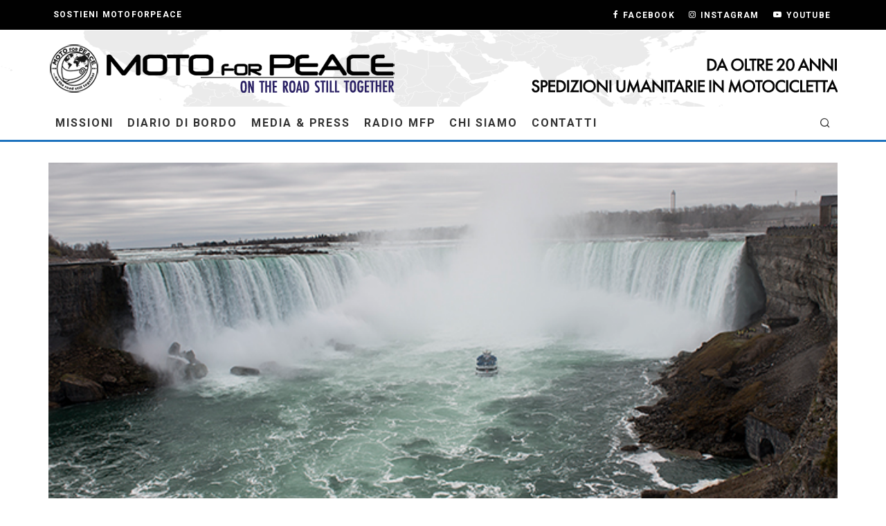

--- FILE ---
content_type: text/html; charset=UTF-8
request_url: https://www.motoforpeace.it/29-aprile-2016/
body_size: 19105
content:
<!DOCTYPE html>
<html lang="it-IT">
<head>
	<meta charset="UTF-8">
			<meta name="viewport" content="width=device-width, height=device-height, initial-scale=1.0, minimum-scale=1.0">
		<link rel="profile" href="http://gmpg.org/xfn/11">
	<title>29 Aprile 2016 &#8211; MotoForPeace | ETS</title>
<meta name='robots' content='max-image-preview:large' />
<link rel='dns-prefetch' href='//www.googletagmanager.com' />
<link rel='dns-prefetch' href='//fonts.googleapis.com' />
<link rel="alternate" type="application/rss+xml" title="MotoForPeace | ETS &raquo; Feed" href="https://www.motoforpeace.it/feed/" />
<link rel="alternate" type="application/rss+xml" title="MotoForPeace | ETS &raquo; Feed dei commenti" href="https://www.motoforpeace.it/comments/feed/" />
<link rel="alternate" title="oEmbed (JSON)" type="application/json+oembed" href="https://www.motoforpeace.it/wp-json/oembed/1.0/embed?url=https%3A%2F%2Fwww.motoforpeace.it%2F29-aprile-2016%2F" />
<link rel="alternate" title="oEmbed (XML)" type="text/xml+oembed" href="https://www.motoforpeace.it/wp-json/oembed/1.0/embed?url=https%3A%2F%2Fwww.motoforpeace.it%2F29-aprile-2016%2F&#038;format=xml" />
<style id='wp-img-auto-sizes-contain-inline-css' type='text/css'>
img:is([sizes=auto i],[sizes^="auto," i]){contain-intrinsic-size:3000px 1500px}
/*# sourceURL=wp-img-auto-sizes-contain-inline-css */
</style>
<style id='wp-emoji-styles-inline-css' type='text/css'>

	img.wp-smiley, img.emoji {
		display: inline !important;
		border: none !important;
		box-shadow: none !important;
		height: 1em !important;
		width: 1em !important;
		margin: 0 0.07em !important;
		vertical-align: -0.1em !important;
		background: none !important;
		padding: 0 !important;
	}
/*# sourceURL=wp-emoji-styles-inline-css */
</style>
<style id='wp-block-library-inline-css' type='text/css'>
:root{--wp-block-synced-color:#7a00df;--wp-block-synced-color--rgb:122,0,223;--wp-bound-block-color:var(--wp-block-synced-color);--wp-editor-canvas-background:#ddd;--wp-admin-theme-color:#007cba;--wp-admin-theme-color--rgb:0,124,186;--wp-admin-theme-color-darker-10:#006ba1;--wp-admin-theme-color-darker-10--rgb:0,107,160.5;--wp-admin-theme-color-darker-20:#005a87;--wp-admin-theme-color-darker-20--rgb:0,90,135;--wp-admin-border-width-focus:2px}@media (min-resolution:192dpi){:root{--wp-admin-border-width-focus:1.5px}}.wp-element-button{cursor:pointer}:root .has-very-light-gray-background-color{background-color:#eee}:root .has-very-dark-gray-background-color{background-color:#313131}:root .has-very-light-gray-color{color:#eee}:root .has-very-dark-gray-color{color:#313131}:root .has-vivid-green-cyan-to-vivid-cyan-blue-gradient-background{background:linear-gradient(135deg,#00d084,#0693e3)}:root .has-purple-crush-gradient-background{background:linear-gradient(135deg,#34e2e4,#4721fb 50%,#ab1dfe)}:root .has-hazy-dawn-gradient-background{background:linear-gradient(135deg,#faaca8,#dad0ec)}:root .has-subdued-olive-gradient-background{background:linear-gradient(135deg,#fafae1,#67a671)}:root .has-atomic-cream-gradient-background{background:linear-gradient(135deg,#fdd79a,#004a59)}:root .has-nightshade-gradient-background{background:linear-gradient(135deg,#330968,#31cdcf)}:root .has-midnight-gradient-background{background:linear-gradient(135deg,#020381,#2874fc)}:root{--wp--preset--font-size--normal:16px;--wp--preset--font-size--huge:42px}.has-regular-font-size{font-size:1em}.has-larger-font-size{font-size:2.625em}.has-normal-font-size{font-size:var(--wp--preset--font-size--normal)}.has-huge-font-size{font-size:var(--wp--preset--font-size--huge)}.has-text-align-center{text-align:center}.has-text-align-left{text-align:left}.has-text-align-right{text-align:right}.has-fit-text{white-space:nowrap!important}#end-resizable-editor-section{display:none}.aligncenter{clear:both}.items-justified-left{justify-content:flex-start}.items-justified-center{justify-content:center}.items-justified-right{justify-content:flex-end}.items-justified-space-between{justify-content:space-between}.screen-reader-text{border:0;clip-path:inset(50%);height:1px;margin:-1px;overflow:hidden;padding:0;position:absolute;width:1px;word-wrap:normal!important}.screen-reader-text:focus{background-color:#ddd;clip-path:none;color:#444;display:block;font-size:1em;height:auto;left:5px;line-height:normal;padding:15px 23px 14px;text-decoration:none;top:5px;width:auto;z-index:100000}html :where(.has-border-color){border-style:solid}html :where([style*=border-top-color]){border-top-style:solid}html :where([style*=border-right-color]){border-right-style:solid}html :where([style*=border-bottom-color]){border-bottom-style:solid}html :where([style*=border-left-color]){border-left-style:solid}html :where([style*=border-width]){border-style:solid}html :where([style*=border-top-width]){border-top-style:solid}html :where([style*=border-right-width]){border-right-style:solid}html :where([style*=border-bottom-width]){border-bottom-style:solid}html :where([style*=border-left-width]){border-left-style:solid}html :where(img[class*=wp-image-]){height:auto;max-width:100%}:where(figure){margin:0 0 1em}html :where(.is-position-sticky){--wp-admin--admin-bar--position-offset:var(--wp-admin--admin-bar--height,0px)}@media screen and (max-width:600px){html :where(.is-position-sticky){--wp-admin--admin-bar--position-offset:0px}}

/*# sourceURL=wp-block-library-inline-css */
</style><style id='wp-block-paragraph-inline-css' type='text/css'>
.is-small-text{font-size:.875em}.is-regular-text{font-size:1em}.is-large-text{font-size:2.25em}.is-larger-text{font-size:3em}.has-drop-cap:not(:focus):first-letter{float:left;font-size:8.4em;font-style:normal;font-weight:100;line-height:.68;margin:.05em .1em 0 0;text-transform:uppercase}body.rtl .has-drop-cap:not(:focus):first-letter{float:none;margin-left:.1em}p.has-drop-cap.has-background{overflow:hidden}:root :where(p.has-background){padding:1.25em 2.375em}:where(p.has-text-color:not(.has-link-color)) a{color:inherit}p.has-text-align-left[style*="writing-mode:vertical-lr"],p.has-text-align-right[style*="writing-mode:vertical-rl"]{rotate:180deg}
/*# sourceURL=https://www.motoforpeace.it/wp-includes/blocks/paragraph/style.min.css */
</style>
<style id='global-styles-inline-css' type='text/css'>
:root{--wp--preset--aspect-ratio--square: 1;--wp--preset--aspect-ratio--4-3: 4/3;--wp--preset--aspect-ratio--3-4: 3/4;--wp--preset--aspect-ratio--3-2: 3/2;--wp--preset--aspect-ratio--2-3: 2/3;--wp--preset--aspect-ratio--16-9: 16/9;--wp--preset--aspect-ratio--9-16: 9/16;--wp--preset--color--black: #000000;--wp--preset--color--cyan-bluish-gray: #abb8c3;--wp--preset--color--white: #ffffff;--wp--preset--color--pale-pink: #f78da7;--wp--preset--color--vivid-red: #cf2e2e;--wp--preset--color--luminous-vivid-orange: #ff6900;--wp--preset--color--luminous-vivid-amber: #fcb900;--wp--preset--color--light-green-cyan: #7bdcb5;--wp--preset--color--vivid-green-cyan: #00d084;--wp--preset--color--pale-cyan-blue: #8ed1fc;--wp--preset--color--vivid-cyan-blue: #0693e3;--wp--preset--color--vivid-purple: #9b51e0;--wp--preset--gradient--vivid-cyan-blue-to-vivid-purple: linear-gradient(135deg,rgb(6,147,227) 0%,rgb(155,81,224) 100%);--wp--preset--gradient--light-green-cyan-to-vivid-green-cyan: linear-gradient(135deg,rgb(122,220,180) 0%,rgb(0,208,130) 100%);--wp--preset--gradient--luminous-vivid-amber-to-luminous-vivid-orange: linear-gradient(135deg,rgb(252,185,0) 0%,rgb(255,105,0) 100%);--wp--preset--gradient--luminous-vivid-orange-to-vivid-red: linear-gradient(135deg,rgb(255,105,0) 0%,rgb(207,46,46) 100%);--wp--preset--gradient--very-light-gray-to-cyan-bluish-gray: linear-gradient(135deg,rgb(238,238,238) 0%,rgb(169,184,195) 100%);--wp--preset--gradient--cool-to-warm-spectrum: linear-gradient(135deg,rgb(74,234,220) 0%,rgb(151,120,209) 20%,rgb(207,42,186) 40%,rgb(238,44,130) 60%,rgb(251,105,98) 80%,rgb(254,248,76) 100%);--wp--preset--gradient--blush-light-purple: linear-gradient(135deg,rgb(255,206,236) 0%,rgb(152,150,240) 100%);--wp--preset--gradient--blush-bordeaux: linear-gradient(135deg,rgb(254,205,165) 0%,rgb(254,45,45) 50%,rgb(107,0,62) 100%);--wp--preset--gradient--luminous-dusk: linear-gradient(135deg,rgb(255,203,112) 0%,rgb(199,81,192) 50%,rgb(65,88,208) 100%);--wp--preset--gradient--pale-ocean: linear-gradient(135deg,rgb(255,245,203) 0%,rgb(182,227,212) 50%,rgb(51,167,181) 100%);--wp--preset--gradient--electric-grass: linear-gradient(135deg,rgb(202,248,128) 0%,rgb(113,206,126) 100%);--wp--preset--gradient--midnight: linear-gradient(135deg,rgb(2,3,129) 0%,rgb(40,116,252) 100%);--wp--preset--font-size--small: 13px;--wp--preset--font-size--medium: 20px;--wp--preset--font-size--large: 36px;--wp--preset--font-size--x-large: 42px;--wp--preset--spacing--20: 0.44rem;--wp--preset--spacing--30: 0.67rem;--wp--preset--spacing--40: 1rem;--wp--preset--spacing--50: 1.5rem;--wp--preset--spacing--60: 2.25rem;--wp--preset--spacing--70: 3.38rem;--wp--preset--spacing--80: 5.06rem;--wp--preset--shadow--natural: 6px 6px 9px rgba(0, 0, 0, 0.2);--wp--preset--shadow--deep: 12px 12px 50px rgba(0, 0, 0, 0.4);--wp--preset--shadow--sharp: 6px 6px 0px rgba(0, 0, 0, 0.2);--wp--preset--shadow--outlined: 6px 6px 0px -3px rgb(255, 255, 255), 6px 6px rgb(0, 0, 0);--wp--preset--shadow--crisp: 6px 6px 0px rgb(0, 0, 0);}:where(.is-layout-flex){gap: 0.5em;}:where(.is-layout-grid){gap: 0.5em;}body .is-layout-flex{display: flex;}.is-layout-flex{flex-wrap: wrap;align-items: center;}.is-layout-flex > :is(*, div){margin: 0;}body .is-layout-grid{display: grid;}.is-layout-grid > :is(*, div){margin: 0;}:where(.wp-block-columns.is-layout-flex){gap: 2em;}:where(.wp-block-columns.is-layout-grid){gap: 2em;}:where(.wp-block-post-template.is-layout-flex){gap: 1.25em;}:where(.wp-block-post-template.is-layout-grid){gap: 1.25em;}.has-black-color{color: var(--wp--preset--color--black) !important;}.has-cyan-bluish-gray-color{color: var(--wp--preset--color--cyan-bluish-gray) !important;}.has-white-color{color: var(--wp--preset--color--white) !important;}.has-pale-pink-color{color: var(--wp--preset--color--pale-pink) !important;}.has-vivid-red-color{color: var(--wp--preset--color--vivid-red) !important;}.has-luminous-vivid-orange-color{color: var(--wp--preset--color--luminous-vivid-orange) !important;}.has-luminous-vivid-amber-color{color: var(--wp--preset--color--luminous-vivid-amber) !important;}.has-light-green-cyan-color{color: var(--wp--preset--color--light-green-cyan) !important;}.has-vivid-green-cyan-color{color: var(--wp--preset--color--vivid-green-cyan) !important;}.has-pale-cyan-blue-color{color: var(--wp--preset--color--pale-cyan-blue) !important;}.has-vivid-cyan-blue-color{color: var(--wp--preset--color--vivid-cyan-blue) !important;}.has-vivid-purple-color{color: var(--wp--preset--color--vivid-purple) !important;}.has-black-background-color{background-color: var(--wp--preset--color--black) !important;}.has-cyan-bluish-gray-background-color{background-color: var(--wp--preset--color--cyan-bluish-gray) !important;}.has-white-background-color{background-color: var(--wp--preset--color--white) !important;}.has-pale-pink-background-color{background-color: var(--wp--preset--color--pale-pink) !important;}.has-vivid-red-background-color{background-color: var(--wp--preset--color--vivid-red) !important;}.has-luminous-vivid-orange-background-color{background-color: var(--wp--preset--color--luminous-vivid-orange) !important;}.has-luminous-vivid-amber-background-color{background-color: var(--wp--preset--color--luminous-vivid-amber) !important;}.has-light-green-cyan-background-color{background-color: var(--wp--preset--color--light-green-cyan) !important;}.has-vivid-green-cyan-background-color{background-color: var(--wp--preset--color--vivid-green-cyan) !important;}.has-pale-cyan-blue-background-color{background-color: var(--wp--preset--color--pale-cyan-blue) !important;}.has-vivid-cyan-blue-background-color{background-color: var(--wp--preset--color--vivid-cyan-blue) !important;}.has-vivid-purple-background-color{background-color: var(--wp--preset--color--vivid-purple) !important;}.has-black-border-color{border-color: var(--wp--preset--color--black) !important;}.has-cyan-bluish-gray-border-color{border-color: var(--wp--preset--color--cyan-bluish-gray) !important;}.has-white-border-color{border-color: var(--wp--preset--color--white) !important;}.has-pale-pink-border-color{border-color: var(--wp--preset--color--pale-pink) !important;}.has-vivid-red-border-color{border-color: var(--wp--preset--color--vivid-red) !important;}.has-luminous-vivid-orange-border-color{border-color: var(--wp--preset--color--luminous-vivid-orange) !important;}.has-luminous-vivid-amber-border-color{border-color: var(--wp--preset--color--luminous-vivid-amber) !important;}.has-light-green-cyan-border-color{border-color: var(--wp--preset--color--light-green-cyan) !important;}.has-vivid-green-cyan-border-color{border-color: var(--wp--preset--color--vivid-green-cyan) !important;}.has-pale-cyan-blue-border-color{border-color: var(--wp--preset--color--pale-cyan-blue) !important;}.has-vivid-cyan-blue-border-color{border-color: var(--wp--preset--color--vivid-cyan-blue) !important;}.has-vivid-purple-border-color{border-color: var(--wp--preset--color--vivid-purple) !important;}.has-vivid-cyan-blue-to-vivid-purple-gradient-background{background: var(--wp--preset--gradient--vivid-cyan-blue-to-vivid-purple) !important;}.has-light-green-cyan-to-vivid-green-cyan-gradient-background{background: var(--wp--preset--gradient--light-green-cyan-to-vivid-green-cyan) !important;}.has-luminous-vivid-amber-to-luminous-vivid-orange-gradient-background{background: var(--wp--preset--gradient--luminous-vivid-amber-to-luminous-vivid-orange) !important;}.has-luminous-vivid-orange-to-vivid-red-gradient-background{background: var(--wp--preset--gradient--luminous-vivid-orange-to-vivid-red) !important;}.has-very-light-gray-to-cyan-bluish-gray-gradient-background{background: var(--wp--preset--gradient--very-light-gray-to-cyan-bluish-gray) !important;}.has-cool-to-warm-spectrum-gradient-background{background: var(--wp--preset--gradient--cool-to-warm-spectrum) !important;}.has-blush-light-purple-gradient-background{background: var(--wp--preset--gradient--blush-light-purple) !important;}.has-blush-bordeaux-gradient-background{background: var(--wp--preset--gradient--blush-bordeaux) !important;}.has-luminous-dusk-gradient-background{background: var(--wp--preset--gradient--luminous-dusk) !important;}.has-pale-ocean-gradient-background{background: var(--wp--preset--gradient--pale-ocean) !important;}.has-electric-grass-gradient-background{background: var(--wp--preset--gradient--electric-grass) !important;}.has-midnight-gradient-background{background: var(--wp--preset--gradient--midnight) !important;}.has-small-font-size{font-size: var(--wp--preset--font-size--small) !important;}.has-medium-font-size{font-size: var(--wp--preset--font-size--medium) !important;}.has-large-font-size{font-size: var(--wp--preset--font-size--large) !important;}.has-x-large-font-size{font-size: var(--wp--preset--font-size--x-large) !important;}
/*# sourceURL=global-styles-inline-css */
</style>

<style id='classic-theme-styles-inline-css' type='text/css'>
/*! This file is auto-generated */
.wp-block-button__link{color:#fff;background-color:#32373c;border-radius:9999px;box-shadow:none;text-decoration:none;padding:calc(.667em + 2px) calc(1.333em + 2px);font-size:1.125em}.wp-block-file__button{background:#32373c;color:#fff;text-decoration:none}
/*# sourceURL=/wp-includes/css/classic-themes.min.css */
</style>
<link rel='stylesheet' id='codetipi-15zine-style-css' href='https://usercontent.one/wp/www.motoforpeace.it/wp-content/themes/15zine/assets/css/style.min.css?ver=3.3.9.8&media=1761628726' type='text/css' media='all' />
<style id='codetipi-15zine-style-inline-css' type='text/css'>
.link-color-wrap > * > a,.link-color-wrap > * > ul a{ color: #1e73be;}.link-color-wrap > * > a:hover,.link-color-wrap > * > ul a:hover{ color: #555;}body{ color: #2e2e2e;}.site-footer{ color: #fff;}body{font-size:14px;font-weight:400;line-height:1.6;text-transform:none;}.excerpt{font-size:14px;font-weight:400;line-height:1.6;text-transform:none;}.preview-thumbnail .title, .preview-review .title{font-size:14px;font-weight:700;letter-spacing:0.1em;line-height:1.3;text-transform:uppercase;}.byline{font-size:10px;font-weight:700;letter-spacing:0.1em;line-height:1.3;text-transform:uppercase;}.tipi-button, .button__back__home{font-size:14px;font-weight:700;letter-spacing:0.1em;text-transform:uppercase;}.breadcrumbs{font-size:11px;font-weight:400;letter-spacing:0.1em;text-transform:none;}.secondary-menu-wrap{font-size:14px;font-weight:700;letter-spacing:0.1em;line-height:1;text-transform:uppercase;}.preview-slider.title-s .title{font-size:14px;font-weight:700;letter-spacing:0.1em;line-height:1.3;text-transform:uppercase;}.preview-slider.title-m .title{font-size:14px;font-weight:700;letter-spacing:0.1em;line-height:1.3;text-transform:uppercase;}.preview-slider.title-l .title{font-size:14px;font-weight:700;letter-spacing:0.1em;line-height:1.3;text-transform:uppercase;}.preview-slider.title-xl .title{font-size:14px;font-weight:700;letter-spacing:0.1em;line-height:1.3;text-transform:uppercase;}.preview-grid.title-s .title{font-size:14px;font-weight:700;letter-spacing:0.1em;line-height:1.3;text-transform:uppercase;}.preview-grid.title-m .title{font-size:14px;font-weight:700;letter-spacing:0.1em;line-height:1.3;text-transform:uppercase;}.preview-grid.title-l .title{font-size:14px;font-weight:700;letter-spacing:0.1em;line-height:1.3;text-transform:uppercase;}.preview-classic .title{font-size:14px;font-weight:700;letter-spacing:0.1em;line-height:1.3;text-transform:uppercase;}.preview-2 .title{font-size:14px;font-weight:700;letter-spacing:0.1em;line-height:1.3;text-transform:uppercase;}.entry-content blockquote, .entry-content .wp-block-pullquote p{font-size:18px;font-weight:400;line-height:1.5;text-transform:none;}.hero-wrap .caption, .gallery-block__wrap .caption{font-size:10px;font-weight:400;line-height:1.2;text-transform:none;}.main-navigation{font-size:14px;font-weight:700;letter-spacing:0.12em;line-height:1;text-transform:uppercase;}.hero-meta.tipi-s-typo .title{font-size:16px;font-weight:700;letter-spacing:0.1em;line-height:1.3;text-transform:uppercase;}.hero-meta.tipi-m-typo .title{font-size:16px;font-weight:700;letter-spacing:0.1em;line-height:1.3;text-transform:uppercase;}.hero-meta.tipi-l-typo .title{font-size:18px;font-weight:700;letter-spacing:0.1em;line-height:1.3;text-transform:uppercase;}.entry-content h1{font-size:18px;font-weight:700;letter-spacing:0.1em;line-height:1.3;text-transform:uppercase;}.entry-content h2{font-size:16px;font-weight:700;letter-spacing:0.1em;line-height:1.3;text-transform:uppercase;}.entry-content h3{font-size:14px;font-weight:700;letter-spacing:0.1em;line-height:1.3;text-transform:uppercase;}.entry-content h4{font-size:14px;font-weight:700;letter-spacing:0.1em;line-height:1.3;text-transform:uppercase;}.entry-content h5{font-size:14px;font-weight:700;letter-spacing:0.1em;line-height:1.3;text-transform:uppercase;}.widget-title{font-size:14px;font-weight:700;letter-spacing:0.1em;line-height:1.3;text-transform:uppercase;}.block-title-wrap .title{font-size:16px;font-weight:700;letter-spacing:0.1em;line-height:1.2;text-transform:uppercase;}.block-subtitle{font-size:14px;font-weight:700;letter-spacing:0.1em;line-height:1.3;text-transform:uppercase;}.preview-classic { padding-bottom: 30px; }.block-wrap-classic .block ~ .block .preview-1:first-child { padding-top: 30px; }.preview-thumbnail { padding-bottom: 20px; }.codetipi-15zine-widget .preview-thumbnail { padding-bottom: 15px; }.preview-classic{ border-bottom:1px dotted #f2f2f2;}.preview-classic { margin-bottom: 30px; }.block-wrap-bs-62 .block ~ .block, .block-wrap-classic .block ~ .block .preview-1:first-child { margin-top: 30px; }.block-wrap-classic .block ~ .block .preview-1:first-child{ border-top:1px dotted #f2f2f2;}.preview-classic { margin-bottom: 30px; }.block-wrap-bs-62 .block ~ .block, .block-wrap-classic .block ~ .block .preview-1:first-child { margin-top: 30px; }.preview-thumbnail{ border-bottom:1px dotted #f2f2f2;}.preview-thumbnail { margin-bottom: 20px; }.codetipi-15zine-widget .preview-thumbnail { margin-bottom: 15px; }.main-menu-logo img { width: 110px; }.mm-submenu-2 .mm-51 .menu-wrap > .sub-menu > li > a { color: #f2c231; }.cb-review-box .cb-bar .cb-overlay span { background: #f9db32; }.cb-review-box i { color: #f9db32; }.preview-slider.tile-overlay--1:after, .preview-slider.tile-overlay--2 .meta:after { opacity: 0.25; }.preview-grid.tile-overlay--1:after, .preview-grid.tile-overlay--2 .meta:after { opacity: 0.15; }.main-navigation-border { border-bottom-color: #1e73be; }.cb-mm-on.cb-menu-light #cb-nav-bar .cb-main-nav > li:hover, .cb-mm-on.cb-menu-dark #cb-nav-bar .cb-main-nav > li:hover { background: #222; }body {}body, #respond, .cb-font-body, .font-b { font-family: 'Roboto',sans-serif; }h1, h2, h3, h4, h5, h6, .cb-font-header, .font-h, #bbp-user-navigation, .cb-byline, .product_meta, .price, .woocommerce-review-link, .cart_item, .cart-collaterals .cart_totals th { font-family: 'Roboto',sans-serif }.main-menu > li > a, .main-menu-wrap .menu-icons > li > a {
		padding-top: 15px;
		padding-bottom: 15px;
	}.secondary-menu-wrap .menu-icons > li > a, .secondary-menu-wrap .secondary-menu > li > a {
		padding-top: 15px;
		padding-bottom: 15px;
	}.site-mob-header:not(.site-mob-header-11) .header-padding .logo-main-wrap, .site-mob-header:not(.site-mob-header-11) .header-padding .icons-wrap a, .site-mob-header-11 .header-padding {
		padding-top: 20px;
		padding-bottom: 20px;
	}.site-header .bg-area {background-color: #ffffff;}.site-header .background {background-repeat: no-repeat;background-position: left center;background-image: url( https://usercontent.one/wp/www.motoforpeace.it/wp-content/uploads/2020/08/MFP_banner_header.png?media=1761628726 );opacity: 0.5;}.site-header,.site-header a{color: #333;}.grid-spacing { border-top-width: 3px; }@media only screen and (min-width: 481px) {.block-wrap-slider:not(.block-wrap-51) .slider-spacing { margin-right: 3px;}.block--feature.block-wrap-slider .block-inner-style { padding-top: 3px;}}@media only screen and (min-width: 768px) {.grid-spacing { border-right-width: 3px; }.block-wrap-55 .slide { margin-right: 3px!important; }.block-wrap-grid:not(.block-wrap-81) .block { width: calc( 100% + 3px ); }.preview-slider.tile-overlay--1:hover:after, .preview-slider.tile-overlay--2.tile-overlay--gradient:hover:after, .preview-slider.tile-overlay--2:hover .meta:after { opacity: 0.75 ; }.preview-grid.tile-overlay--1:hover:after, .preview-grid.tile-overlay--2.tile-overlay--gradient:hover:after, .preview-grid.tile-overlay--2:hover .meta:after { opacity: 0.5 ; }}@media only screen and (min-width: 1020px) {.site-header .header-padding {
		padding-top: 20px;
		padding-bottom: 20px;
	}body{font-size:16px;}.excerpt{font-size:16px;}.byline{font-size:12px;}.tipi-button, .button__back__home{font-size:12px;}.secondary-menu-wrap{font-size:12px;}.preview-slider.title-s .title{font-size:16px;}.preview-slider.title-m .title{font-size:16px;}.preview-slider.title-l .title{font-size:30px;}.preview-slider.title-xl .title{font-size:38px;}.preview-grid.title-s .title{font-size:16px;}.preview-grid.title-m .title{font-size:16px;}.preview-grid.title-l .title{font-size:32px;}.preview-classic .title{font-size:20px;}.preview-2 .title{font-size:22px;}.entry-content blockquote, .entry-content .wp-block-pullquote p{font-size:30px;}.main-navigation{font-size:16px;}.hero-meta.tipi-s-typo .title{font-size:30px;}.hero-meta.tipi-m-typo .title{font-size:40px;}.hero-meta.tipi-l-typo .title{font-size:50px;}.entry-content h1{font-size:50px;}.entry-content h2{font-size:30px;}.entry-content h3{font-size:24px;}.entry-content h4{font-size:20px;}.entry-content h5{font-size:18px;}.widget-title{font-size:20px;}.block-title-wrap .title{font-size:30px;}.block-subtitle{font-size:15px;}}/* Colore barra titoli */
.cb-body-light .block-title-wrap .title:after {
    background: #167ac6;
}
/*# sourceURL=codetipi-15zine-style-inline-css */
</style>
<link rel='stylesheet' id='codetipi-15zine-fonts-css' href='https://fonts.googleapis.com/css?family=Roboto%3A400%2C700%7CRoboto%3A400%2C700&#038;display=swap' type='text/css' media='all' />
<link rel='stylesheet' id='swipebox-css' href='https://usercontent.one/wp/www.motoforpeace.it/wp-content/themes/15zine/assets/css/swipebox.min.css?ver=1.4.4&media=1761628726' type='text/css' media='all' />
<script type="text/javascript" src="https://www.motoforpeace.it/wp-includes/js/jquery/jquery.min.js?ver=3.7.1" id="jquery-core-js"></script>
<script type="text/javascript" src="https://www.motoforpeace.it/wp-includes/js/jquery/jquery-migrate.min.js?ver=3.4.1" id="jquery-migrate-js"></script>

<!-- Snippet del tag Google (gtag.js) aggiunto da Site Kit -->
<!-- Snippet Google Analytics aggiunto da Site Kit -->
<script type="text/javascript" src="https://www.googletagmanager.com/gtag/js?id=G-XRWQZ1ZCBB" id="google_gtagjs-js" async></script>
<script type="text/javascript" id="google_gtagjs-js-after">
/* <![CDATA[ */
window.dataLayer = window.dataLayer || [];function gtag(){dataLayer.push(arguments);}
gtag("set","linker",{"domains":["www.motoforpeace.it"]});
gtag("js", new Date());
gtag("set", "developer_id.dZTNiMT", true);
gtag("config", "G-XRWQZ1ZCBB");
//# sourceURL=google_gtagjs-js-after
/* ]]> */
</script>
<link rel="https://api.w.org/" href="https://www.motoforpeace.it/wp-json/" /><link rel="alternate" title="JSON" type="application/json" href="https://www.motoforpeace.it/wp-json/wp/v2/posts/1307" /><link rel="EditURI" type="application/rsd+xml" title="RSD" href="https://www.motoforpeace.it/xmlrpc.php?rsd" />
<meta name="generator" content="WordPress 6.9" />
<link rel="canonical" href="https://www.motoforpeace.it/29-aprile-2016/" />
<link rel='shortlink' href='https://www.motoforpeace.it/?p=1307' />
<meta name="generator" content="Site Kit by Google 1.170.0" /><style>[class*=" icon-oc-"],[class^=icon-oc-]{speak:none;font-style:normal;font-weight:400;font-variant:normal;text-transform:none;line-height:1;-webkit-font-smoothing:antialiased;-moz-osx-font-smoothing:grayscale}.icon-oc-one-com-white-32px-fill:before{content:"901"}.icon-oc-one-com:before{content:"900"}#one-com-icon,.toplevel_page_onecom-wp .wp-menu-image{speak:none;display:flex;align-items:center;justify-content:center;text-transform:none;line-height:1;-webkit-font-smoothing:antialiased;-moz-osx-font-smoothing:grayscale}.onecom-wp-admin-bar-item>a,.toplevel_page_onecom-wp>.wp-menu-name{font-size:16px;font-weight:400;line-height:1}.toplevel_page_onecom-wp>.wp-menu-name img{width:69px;height:9px;}.wp-submenu-wrap.wp-submenu>.wp-submenu-head>img{width:88px;height:auto}.onecom-wp-admin-bar-item>a img{height:7px!important}.onecom-wp-admin-bar-item>a img,.toplevel_page_onecom-wp>.wp-menu-name img{opacity:.8}.onecom-wp-admin-bar-item.hover>a img,.toplevel_page_onecom-wp.wp-has-current-submenu>.wp-menu-name img,li.opensub>a.toplevel_page_onecom-wp>.wp-menu-name img{opacity:1}#one-com-icon:before,.onecom-wp-admin-bar-item>a:before,.toplevel_page_onecom-wp>.wp-menu-image:before{content:'';position:static!important;background-color:rgba(240,245,250,.4);border-radius:102px;width:18px;height:18px;padding:0!important}.onecom-wp-admin-bar-item>a:before{width:14px;height:14px}.onecom-wp-admin-bar-item.hover>a:before,.toplevel_page_onecom-wp.opensub>a>.wp-menu-image:before,.toplevel_page_onecom-wp.wp-has-current-submenu>.wp-menu-image:before{background-color:#76b82a}.onecom-wp-admin-bar-item>a{display:inline-flex!important;align-items:center;justify-content:center}#one-com-logo-wrapper{font-size:4em}#one-com-icon{vertical-align:middle}.imagify-welcome{display:none !important;}</style><link rel="preload" type="font/woff2" as="font" href="https://usercontent.one/wp/www.motoforpeace.it/wp-content/themes/15zine/assets/css/15zine/codetipi-15zine.woff2?media=1761628726?9oa0lg" crossorigin><link rel="dns-prefetch" href="//fonts.googleapis.com"><link rel="preconnect" href="https://fonts.gstatic.com/" crossorigin>	<meta property="og:title" content="29 Aprile 2016">
	<meta property="og:description" content="On the road, still together">
	<meta property="og:image" content="https://usercontent.one/wp/www.motoforpeace.it/wp-content/uploads/2017/08/MotoForPeace-alle-cascate-del-Niagara-2016.jpg?media=1761628726">
	<meta property="og:url" content="https://www.motoforpeace.it/29-aprile-2016/">
	<meta name="twitter:card" content="summary_large_image">
	<meta property="og:site_name" content="MotoForPeace | ETS">
	<meta property="og:type" content="website">
	<link rel="icon" href="https://usercontent.one/wp/www.motoforpeace.it/wp-content/uploads/2017/05/cropped-Logo-MfP_01-piccolo-125x125.jpg?media=1761628726" sizes="32x32" />
<link rel="icon" href="https://usercontent.one/wp/www.motoforpeace.it/wp-content/uploads/2017/05/cropped-Logo-MfP_01-piccolo-300x300.jpg?media=1761628726" sizes="192x192" />
<link rel="apple-touch-icon" href="https://usercontent.one/wp/www.motoforpeace.it/wp-content/uploads/2017/05/cropped-Logo-MfP_01-piccolo-300x300.jpg?media=1761628726" />
<meta name="msapplication-TileImage" content="https://usercontent.one/wp/www.motoforpeace.it/wp-content/uploads/2017/05/cropped-Logo-MfP_01-piccolo-300x300.jpg?media=1761628726" />
<style id='codetipi-15zine-logo-inline-css' type='text/css'>
@media only screen and (min-width: 1200px) {.logo-main img{ display:inline-block; width:500px; height:71px;}}
/*# sourceURL=codetipi-15zine-logo-inline-css */
</style>
<style id='codetipi-15zine-mm-style-inline-css' type='text/css'>

			.main-menu-bar-color-1 .main-menu .mm-color.menu-item-4957.active > a,
			.main-menu-bar-color-1.mm-ani-0 .main-menu .mm-color.menu-item-4957:hover > a,
			.main-menu-bar-color-1 .main-menu .current-menu-item.menu-item-4957 > a
			{ background: #222; }.main-navigation .menu-item-4957 .menu-wrap > * { border-top-color: #222!important; }

			.main-menu-bar-color-1 .main-menu .mm-color.menu-item-4954.active > a,
			.main-menu-bar-color-1.mm-ani-0 .main-menu .mm-color.menu-item-4954:hover > a,
			.main-menu-bar-color-1 .main-menu .current-menu-item.menu-item-4954 > a
			{ background: #222; }.main-navigation .menu-item-4954 .menu-wrap > * { border-top-color: #222!important; }

			.main-menu-bar-color-1 .main-menu .mm-color.menu-item-4956.active > a,
			.main-menu-bar-color-1.mm-ani-0 .main-menu .mm-color.menu-item-4956:hover > a,
			.main-menu-bar-color-1 .main-menu .current-menu-item.menu-item-4956 > a
			{ background: #222; }.main-navigation .menu-item-4956 .menu-wrap > * { border-top-color: #222!important; }

			.main-menu-bar-color-1 .main-menu .mm-color.menu-item-6749.active > a,
			.main-menu-bar-color-1.mm-ani-0 .main-menu .mm-color.menu-item-6749:hover > a,
			.main-menu-bar-color-1 .main-menu .current-menu-item.menu-item-6749 > a
			{ background: #222; }.main-navigation .menu-item-6749 .menu-wrap > * { border-top-color: #222!important; }

			.main-menu-bar-color-1 .main-menu .mm-color.menu-item-3842.active > a,
			.main-menu-bar-color-1.mm-ani-0 .main-menu .mm-color.menu-item-3842:hover > a,
			.main-menu-bar-color-1 .main-menu .current-menu-item.menu-item-3842 > a
			{ background: #222; }.main-navigation .menu-item-3842 .menu-wrap > * { border-top-color: #222!important; }

			.main-menu-bar-color-1 .main-menu .mm-color.menu-item-4278.active > a,
			.main-menu-bar-color-1.mm-ani-0 .main-menu .mm-color.menu-item-4278:hover > a,
			.main-menu-bar-color-1 .main-menu .current-menu-item.menu-item-4278 > a
			{ background: #222; }.main-navigation .menu-item-4278 .menu-wrap > * { border-top-color: #222!important; }
/*# sourceURL=codetipi-15zine-mm-style-inline-css */
</style>
</head>
<body class="wp-singular post-template-default single single-post postid-1307 single-format-standard wp-custom-logo wp-theme-15zine sticky-sbs header__da--mob-off mob-fi-tall  cb-body-light cb-footer-dark body-mob-header-2 site-mob-menu-a-4 site-mob-menu-1 mm-submenu-2">
			<div id="cb-outer-container" class="site">
		<header id="mobhead" class="site-header-block site-mob-header tipi-l-0 site-mob-header-2 sticky-menu-1 sticky-top site-skin-2"><div class="bg-area stickyable header-padding tipi-row tipi-vertical-c">
	<div class="logo-main-wrap logo-mob-wrap tipi-vertical-c">
		<div class="logo logo-mobile"><a href="https://www.motoforpeace.it" data-pin-nopin="true"><img src="https://usercontent.one/wp/www.motoforpeace.it/wp-content/uploads/2020/08/MFP_Logo_NavBar-1.png?media=1761628726" srcset="https://usercontent.one/wp/www.motoforpeace.it/wp-content/uploads/2020/08/MFP_Logo_NavBar-1.png?media=1761628726 2x" width="335" height="25"></a></div>	</div>
	<ul class="menu-right icons-wrap tipi-vertical-c">
						<li class="codetipi-15zine-icon vertical-c"><a href="#" class="mob-tr-open" data-target="slide-menu"><i class="codetipi-15zine-i-menu" aria-hidden="true"></i></a></li>	</ul>
</div>
</header><!-- .site-mob-header --><div id="mob-line" class="tipi-l-0"></div>		<div id="cb-container" class="site-inner container clearfix">
	<div id="cb-top-menu" class="secondary-menu-wrap cb-font-header tipi-m-0-down clearfix site-skin-2">
		<div class="cb-top-menu-wrap tipi-flex side-spacing wrap">
			<ul class="cb-top-nav secondary-menu tipi-flex"><li id="menu-item-6752" class="menu-item menu-item-type-post_type menu-item-object-page dropper standard-drop mm-art mm-wrap-2 mm-wrap menu-item-6752"><a href="https://www.motoforpeace.it/sostieni/">Sostieni MotoForPeace</a></li>
</ul><ul class="menu-icons tipi-flex-eq-height"><li class="codetipi-15zine-icon icon-wrap icon-wrap-facebook"><a href="http://www.facebook.com/http://www.facebook.com/motoforpeace" class="tipi-vertical-c" rel="noopener nofollow"><i class="codetipi-15zine-i-facebook" aria-hidden="true"></i><span class="title">Facebook</span></a></li><li class="codetipi-15zine-icon icon-wrap icon-wrap-instagram"><a href="http://www.instagram.com/http://www.instagram.com/motoforpeace" class="tipi-vertical-c" rel="noopener nofollow"><i class="codetipi-15zine-i-instagram" aria-hidden="true"></i><span class="title">Instagram</span></a></li><li class="codetipi-15zine-icon icon-wrap icon-wrap-youtube"><a href="http://www.youtube.com/http://www.youtube.com/c/MotoForPeaceTVChannel" class="tipi-vertical-c" rel="noopener nofollow"><i class="codetipi-15zine-i-youtube-play" aria-hidden="true"></i><span class="title">YouTube</span></a></li></ul>		</div>
	</div>
	<header id="masthead" class="site-header-block site-header clearfix site-header-1 header-skin-3 site-img-3 mm-ani-1 mm-skin-2 main-menu-skin-1 main-menu-width-3 main-menu-bar-color-1 dt-header-da logo-only-when-stuck main-menu-l"><div class="bg-area">
			<div class="logo-main-wrap header-padding tipi-vertical-c logo-main-wrap-l side-spacing wrap">
			<div class="logo logo-main"><a href="https://www.motoforpeace.it" data-pin-nopin="true"><img src="https://usercontent.one/wp/www.motoforpeace.it/wp-content/uploads/2020/08/MFP_Logo_Full_retina.png?media=1761628726" srcset="https://usercontent.one/wp/www.motoforpeace.it/wp-content/uploads/2020/08/MFP_Logo_Full_retina.png?media=1761628726 2x" width="500" height="71"></a></div>			<div class="block-da-1 block-da block-da-cb_banner_code tipi-flex-right clearfix"><img src="https://usercontent.one/wp/www.motoforpeace.it/wp-content/uploads/2014/10/Banner_Header-1.png?media=1761628726" alt="Spedizioni Umanitarie in motocicletta"></div>		</div>
		<div class="background"></div></div>
</header><!-- .site-header --><div id="header-line"></div><nav id="cb-nav-bar" class="main-navigation cb-nav-bar-wrap nav-bar tipi-m-0-down clearfix site-skin-1 mm-ani-1 mm-skin-2 main-menu-bar-color-1 sticky-top sticky-menu sticky-menu-1 logo-only-when-stuck main-menu-l">
	<div class="menu-bg-area main-navigation-border">
		<div id="cb-main-menu" class="main-menu-wrap cb-nav-bar-wrap clearfix cb-font-header main-nav-wrap vertical-c side-spacing wrap">
			<div class="logo-menu-wrap logo-menu-wrap-placeholder"></div>			<ul id="menu-main-menu" class="main-menu nav cb-main-nav main-nav clearfix tipi-flex horizontal-menu">
				<li id="menu-item-4957" class="menu-item menu-item-type-taxonomy menu-item-object-category dropper drop-it mm-art mm-wrap-11 mm-wrap mm-color mm-sb-left menu-item-4957"><a href="https://www.motoforpeace.it/category/missioni/" data-ppp="3" data-tid="44"  data-term="category">MISSIONI</a><div class="menu mm-11 tipi-row side-spacing" data-mm="11"><div class="menu-wrap menu-wrap-more-10 tipi-flex"><div id="block-wrap-4957" class="block-wrap block-wrap-61 block-to-see block-wrap-classic clearfix ppl-m-3 ppl-s-3 block-css-4957 block--light" data-id="4957"><div class="block-inner-style"><div class="block-inner-box contents"><div class="block-title-wrap cb-module-header"><h2 class="block-title cb-module-title title">MISSIONI</h2><a href="https://www.motoforpeace.it/category/missioni/" class="see-all">See All</a></div><div class="block">		<article class="preview-classic separation-border-style stack ani-base tipi-xs-12 preview-61 with-fi post-6830 post type-post status-publish format-standard has-post-thumbnail hentry category-news category-missioni tag-europa">
					<div class="cb-mask mask" style="background:#222;">
			<a href="https://www.motoforpeace.it/25-anni-roma-capo-nord-roma/" class="mask-img">
				<img width="360" height="240" src="https://usercontent.one/wp/www.motoforpeace.it/wp-content/uploads/2025/05/CapoNord_cover-360x240.jpg?media=1761628726" class="attachment-codetipi-15zine-360-240 size-codetipi-15zine-360-240 wp-post-image" alt="" decoding="async" fetchpriority="high" srcset="https://usercontent.one/wp/www.motoforpeace.it/wp-content/uploads/2025/05/CapoNord_cover-360x240.jpg?media=1761628726 360w, https://usercontent.one/wp/www.motoforpeace.it/wp-content/uploads/2025/05/CapoNord_cover-720x480.jpg?media=1761628726 720w" sizes="(max-width: 360px) 100vw, 360px" />			</a>
		</div>
						<div class="cb-meta cb-article-meta meta">
								<h2 class="title cb-post-title">
					<a href="https://www.motoforpeace.it/25-anni-roma-capo-nord-roma/">
						[25 anni] Roma &#8211; Capo Nord &#8211; Roma					</a>
				</h2>
							</div>
		</article>
				<article class="preview-classic separation-border-style stack ani-base tipi-xs-12 preview-61 with-fi post-5705 post type-post status-publish format-standard has-post-thumbnail hentry category-missioni tag-america-latina tag-anonimi-della-fede tag-argentina tag-cile tag-colombia tag-peru">
					<div class="cb-mask mask" style="background:#222;">
			<a href="https://www.motoforpeace.it/2023-sud-america-were-coming-back/" class="mask-img">
				<img width="360" height="203" src="https://usercontent.one/wp/www.motoforpeace.it/wp-content/uploads/2022/07/MFP2023_coverWeb.jpg?media=1761628726" class="attachment-codetipi-15zine-360-240 size-codetipi-15zine-360-240 wp-post-image" alt="" decoding="async" srcset="https://usercontent.one/wp/www.motoforpeace.it/wp-content/uploads/2022/07/MFP2023_coverWeb.jpg?media=1761628726 1920w, https://usercontent.one/wp/www.motoforpeace.it/wp-content/uploads/2022/07/MFP2023_coverWeb-300x169.jpg?media=1761628726 300w, https://usercontent.one/wp/www.motoforpeace.it/wp-content/uploads/2022/07/MFP2023_coverWeb-768x432.jpg?media=1761628726 768w, https://usercontent.one/wp/www.motoforpeace.it/wp-content/uploads/2022/07/MFP2023_coverWeb-1024x576.jpg?media=1761628726 1024w, https://usercontent.one/wp/www.motoforpeace.it/wp-content/uploads/2022/07/MFP2023_coverWeb-1536x864.jpg?media=1761628726 1536w, https://usercontent.one/wp/www.motoforpeace.it/wp-content/uploads/2022/07/MFP2023_coverWeb-600x338.jpg?media=1761628726 600w, https://usercontent.one/wp/www.motoforpeace.it/wp-content/uploads/2022/07/MFP2023_coverWeb-107x60.jpg?media=1761628726 107w, https://usercontent.one/wp/www.motoforpeace.it/wp-content/uploads/2022/07/MFP2023_coverWeb-160x90.jpg?media=1761628726 160w" sizes="(max-width: 360px) 100vw, 360px" />			</a>
		</div>
						<div class="cb-meta cb-article-meta meta">
								<h2 class="title cb-post-title">
					<a href="https://www.motoforpeace.it/2023-sud-america-were-coming-back/">
						2023 | ANONIMOS					</a>
				</h2>
							</div>
		</article>
				<article class="preview-classic separation-border-style stack ani-base tipi-xs-12 preview-61 with-fi post-5632 post type-post status-publish format-standard has-post-thumbnail hentry category-missioni tag-anonimi-della-fede tag-francia tag-germania tag-italia tag-portogallo tag-rep-checa tag-slovenia tag-spagna tag-xacobeo2022">
					<div class="cb-mask mask" style="background:#222;">
			<a href="https://www.motoforpeace.it/2022-caminos-de-europa/" class="mask-img">
				<img width="360" height="203" src="https://usercontent.one/wp/www.motoforpeace.it/wp-content/uploads/2022/05/2022-EuropaFeatured.jpg?media=1761628726" class="attachment-codetipi-15zine-360-240 size-codetipi-15zine-360-240 wp-post-image" alt="" decoding="async" srcset="https://usercontent.one/wp/www.motoforpeace.it/wp-content/uploads/2022/05/2022-EuropaFeatured.jpg?media=1761628726 1920w, https://usercontent.one/wp/www.motoforpeace.it/wp-content/uploads/2022/05/2022-EuropaFeatured-300x169.jpg?media=1761628726 300w, https://usercontent.one/wp/www.motoforpeace.it/wp-content/uploads/2022/05/2022-EuropaFeatured-768x432.jpg?media=1761628726 768w, https://usercontent.one/wp/www.motoforpeace.it/wp-content/uploads/2022/05/2022-EuropaFeatured-1024x576.jpg?media=1761628726 1024w, https://usercontent.one/wp/www.motoforpeace.it/wp-content/uploads/2022/05/2022-EuropaFeatured-1536x864.jpg?media=1761628726 1536w, https://usercontent.one/wp/www.motoforpeace.it/wp-content/uploads/2022/05/2022-EuropaFeatured-600x338.jpg?media=1761628726 600w" sizes="(max-width: 360px) 100vw, 360px" />			</a>
		</div>
						<div class="cb-meta cb-article-meta meta">
								<h2 class="title cb-post-title">
					<a href="https://www.motoforpeace.it/2022-caminos-de-europa/">
						2022 | CAMINOS DE EUROPA					</a>
				</h2>
							</div>
		</article>
		</div></div></div></div></div></div></li>
<li id="menu-item-4954" class="menu-item menu-item-type-taxonomy menu-item-object-category current-post-ancestor dropper drop-it mm-art mm-wrap-11 mm-wrap mm-color mm-sb-left menu-item-4954"><a href="https://www.motoforpeace.it/category/diario-di-bordo/" data-ppp="3" data-tid="42"  data-term="category">Diario di Bordo</a><div class="menu mm-11 tipi-row side-spacing" data-mm="11"><div class="menu-wrap menu-wrap-more-10 tipi-flex"><div id="block-wrap-4954" class="block-wrap block-wrap-61 block-to-see block-wrap-classic clearfix ppl-m-3 ppl-s-3 block-css-4954 block--light" data-id="4954"><div class="block-inner-style"><div class="block-inner-box contents"><div class="block-title-wrap cb-module-header"><h2 class="block-title cb-module-title title">Diario di Bordo</h2><a href="https://www.motoforpeace.it/category/diario-di-bordo/" class="see-all">See All</a></div><div class="block">		<article class="preview-classic separation-border-style stack ani-base tipi-xs-12 preview-61 with-fi post-6471 post type-post status-publish format-standard has-post-thumbnail hentry category-2023-diario-dal-sudamerica tag-america-latina tag-anonimi-della-fede tag-argentina">
					<div class="cb-mask mask" style="background:#222;">
			<a href="https://www.motoforpeace.it/2023-diario-dal-sudamerica/" class="mask-img">
				<img width="360" height="240" src="https://usercontent.one/wp/www.motoforpeace.it/wp-content/uploads/2023/10/MFP23_20231023_122029-360x240.jpg?media=1761628726" class="attachment-codetipi-15zine-360-240 size-codetipi-15zine-360-240 wp-post-image" alt="" decoding="async" srcset="https://usercontent.one/wp/www.motoforpeace.it/wp-content/uploads/2023/10/MFP23_20231023_122029-360x240.jpg?media=1761628726 360w, https://usercontent.one/wp/www.motoforpeace.it/wp-content/uploads/2023/10/MFP23_20231023_122029-300x200.jpg?media=1761628726 300w, https://usercontent.one/wp/www.motoforpeace.it/wp-content/uploads/2023/10/MFP23_20231023_122029-1024x683.jpg?media=1761628726 1024w, https://usercontent.one/wp/www.motoforpeace.it/wp-content/uploads/2023/10/MFP23_20231023_122029-768x512.jpg?media=1761628726 768w, https://usercontent.one/wp/www.motoforpeace.it/wp-content/uploads/2023/10/MFP23_20231023_122029-720x480.jpg?media=1761628726 720w, https://usercontent.one/wp/www.motoforpeace.it/wp-content/uploads/2023/10/MFP23_20231023_122029-770x513.jpg?media=1761628726 770w, https://usercontent.one/wp/www.motoforpeace.it/wp-content/uploads/2023/10/MFP23_20231023_122029.jpg?media=1761628726 1080w" sizes="(max-width: 360px) 100vw, 360px" />			</a>
		</div>
						<div class="cb-meta cb-article-meta meta">
								<h2 class="title cb-post-title">
					<a href="https://www.motoforpeace.it/2023-diario-dal-sudamerica/">
						2023 | Diario dal Sudamerica					</a>
				</h2>
							</div>
		</article>
				<article class="preview-classic separation-border-style stack ani-base tipi-xs-12 preview-61 with-fi post-6389 post type-post status-publish format-standard has-post-thumbnail hentry category-2023-diario-dal-sudamerica tag-america-latina tag-live">
					<div class="cb-mask mask" style="background:#222;">
			<a href="https://www.motoforpeace.it/2023-live-dal-sudamerica/" class="mask-img">
				<img width="360" height="240" src="https://usercontent.one/wp/www.motoforpeace.it/wp-content/uploads/2023/10/MFP23_20231106_075924-2-360x240.jpg?media=1761628726" class="attachment-codetipi-15zine-360-240 size-codetipi-15zine-360-240 wp-post-image" alt="" decoding="async" srcset="https://usercontent.one/wp/www.motoforpeace.it/wp-content/uploads/2023/10/MFP23_20231106_075924-2-360x240.jpg?media=1761628726 360w, https://usercontent.one/wp/www.motoforpeace.it/wp-content/uploads/2023/10/MFP23_20231106_075924-2-300x200.jpg?media=1761628726 300w, https://usercontent.one/wp/www.motoforpeace.it/wp-content/uploads/2023/10/MFP23_20231106_075924-2-1024x683.jpg?media=1761628726 1024w, https://usercontent.one/wp/www.motoforpeace.it/wp-content/uploads/2023/10/MFP23_20231106_075924-2-768x512.jpg?media=1761628726 768w, https://usercontent.one/wp/www.motoforpeace.it/wp-content/uploads/2023/10/MFP23_20231106_075924-2-720x480.jpg?media=1761628726 720w, https://usercontent.one/wp/www.motoforpeace.it/wp-content/uploads/2023/10/MFP23_20231106_075924-2-770x513.jpg?media=1761628726 770w, https://usercontent.one/wp/www.motoforpeace.it/wp-content/uploads/2023/10/MFP23_20231106_075924-2.jpg?media=1761628726 1080w" sizes="(max-width: 360px) 100vw, 360px" />			</a>
		</div>
						<div class="cb-meta cb-article-meta meta">
								<h2 class="title cb-post-title">
					<a href="https://www.motoforpeace.it/2023-live-dal-sudamerica/">
						2023 | Live dal Sudamerica					</a>
				</h2>
							</div>
		</article>
				<article class="preview-classic separation-border-style stack ani-base tipi-xs-12 preview-61 with-fi post-5542 post type-post status-publish format-standard has-post-thumbnail hentry category-2021-diario-di-roma-santiago tag-anonimi-della-fede tag-francia tag-italia tag-spagna tag-xacobeo2021">
					<div class="cb-mask mask" style="background:#222;">
			<a href="https://www.motoforpeace.it/a-santiago-de-compostela-per-un-viaggio-lungo-20-anni/" class="mask-img">
				<img width="360" height="240" src="https://usercontent.one/wp/www.motoforpeace.it/wp-content/uploads/2021/08/MFP2021_20210723_100137-scaled.jpg?media=1761628726" class="attachment-codetipi-15zine-360-240 size-codetipi-15zine-360-240 wp-post-image" alt="" decoding="async" />			</a>
		</div>
						<div class="cb-meta cb-article-meta meta">
								<h2 class="title cb-post-title">
					<a href="https://www.motoforpeace.it/a-santiago-de-compostela-per-un-viaggio-lungo-20-anni/">
						A Santiago de Compostela per un viaggio lungo 20 anni					</a>
				</h2>
							</div>
		</article>
		</div></div></div></div></div></div></li>
<li id="menu-item-4956" class="menu-item menu-item-type-taxonomy menu-item-object-category menu-item-has-children dropper drop-it mm-art mm-wrap-11 mm-wrap mm-color mm-sb-left menu-item-4956"><a href="https://www.motoforpeace.it/category/media/" data-ppp="3" data-tid="50"  data-term="category">Media &amp; Press</a><div class="menu mm-11 tipi-row side-spacing" data-mm="11"><div class="menu-wrap menu-wrap-more-10 tipi-flex"><div id="block-wrap-4956" class="block-wrap block-wrap-61 block-to-see block-wrap-classic clearfix ppl-m-3 ppl-s-3 block-css-4956 block--light" data-id="4956"><div class="block-inner-style"><div class="block-inner-box contents"><div class="block-title-wrap cb-module-header"><h2 class="block-title cb-module-title title">Media &amp; Press</h2><a href="https://www.motoforpeace.it/category/media/" class="see-all">See All</a></div><div class="block">		<article class="preview-classic separation-border-style stack ani-base tipi-xs-12 preview-61 with-fi post-5696 post type-post status-publish format-video has-post-thumbnail hentry category-clips-tv tag-anonimi-della-fede tag-associazione tag-evento post_format-post-format-video">
					<div class="cb-mask mask" style="background:#222;">
			<a href="https://www.motoforpeace.it/mfp-0121-centro-culturale-casa-riese-tv-20-maggio-2022/" class="mask-img">
				<img width="360" height="206" src="https://usercontent.one/wp/www.motoforpeace.it/wp-content/uploads/2022/05/Screenshot-2022-05-22-at-16.34.44.png?media=1761628726" class="attachment-codetipi-15zine-360-240 size-codetipi-15zine-360-240 wp-post-image" alt="" decoding="async" srcset="https://usercontent.one/wp/www.motoforpeace.it/wp-content/uploads/2022/05/Screenshot-2022-05-22-at-16.34.44.png?media=1761628726 2340w, https://usercontent.one/wp/www.motoforpeace.it/wp-content/uploads/2022/05/Screenshot-2022-05-22-at-16.34.44-300x172.png?media=1761628726 300w, https://usercontent.one/wp/www.motoforpeace.it/wp-content/uploads/2022/05/Screenshot-2022-05-22-at-16.34.44-768x439.png?media=1761628726 768w, https://usercontent.one/wp/www.motoforpeace.it/wp-content/uploads/2022/05/Screenshot-2022-05-22-at-16.34.44-1024x586.png?media=1761628726 1024w, https://usercontent.one/wp/www.motoforpeace.it/wp-content/uploads/2022/05/Screenshot-2022-05-22-at-16.34.44-1536x878.png?media=1761628726 1536w, https://usercontent.one/wp/www.motoforpeace.it/wp-content/uploads/2022/05/Screenshot-2022-05-22-at-16.34.44-2048x1171.png?media=1761628726 2048w, https://usercontent.one/wp/www.motoforpeace.it/wp-content/uploads/2022/05/Screenshot-2022-05-22-at-16.34.44-600x343.png?media=1761628726 600w" sizes="(max-width: 360px) 100vw, 360px" />			</a>
		</div>
						<div class="cb-meta cb-article-meta meta">
								<h2 class="title cb-post-title">
					<a href="https://www.motoforpeace.it/mfp-0121-centro-culturale-casa-riese-tv-20-maggio-2022/">
						MFP 0121 | Centro Culturale CASA RIESE (Tv), 20 maggio 2022					</a>
				</h2>
							</div>
		</article>
				<article class="preview-classic separation-border-style stack ani-base tipi-xs-12 preview-61 with-fi post-5526 post type-post status-publish format-standard has-post-thumbnail hentry category-clips-press tag-anonimi-della-fede tag-xacobeo2021">
					<div class="cb-mask mask" style="background:#222;">
			<a href="https://www.motoforpeace.it/xacobeo-2021-jornal-oeste/" class="mask-img">
				<img width="360" height="226" src="https://usercontent.one/wp/www.motoforpeace.it/wp-content/uploads/2021/07/WhatsApp-Image-2021-07-26-at-10.14.00.jpeg?media=1761628726" class="attachment-codetipi-15zine-360-240 size-codetipi-15zine-360-240 wp-post-image" alt="" decoding="async" srcset="https://usercontent.one/wp/www.motoforpeace.it/wp-content/uploads/2021/07/WhatsApp-Image-2021-07-26-at-10.14.00.jpeg?media=1761628726 1371w, https://usercontent.one/wp/www.motoforpeace.it/wp-content/uploads/2021/07/WhatsApp-Image-2021-07-26-at-10.14.00-300x188.jpeg?media=1761628726 300w, https://usercontent.one/wp/www.motoforpeace.it/wp-content/uploads/2021/07/WhatsApp-Image-2021-07-26-at-10.14.00-768x482.jpeg?media=1761628726 768w, https://usercontent.one/wp/www.motoforpeace.it/wp-content/uploads/2021/07/WhatsApp-Image-2021-07-26-at-10.14.00-1024x643.jpeg?media=1761628726 1024w, https://usercontent.one/wp/www.motoforpeace.it/wp-content/uploads/2021/07/WhatsApp-Image-2021-07-26-at-10.14.00-600x377.jpeg?media=1761628726 600w" sizes="(max-width: 360px) 100vw, 360px" />			</a>
		</div>
						<div class="cb-meta cb-article-meta meta">
								<h2 class="title cb-post-title">
					<a href="https://www.motoforpeace.it/xacobeo-2021-jornal-oeste/">
						Xacobeo 2021 | Jornal Oeste					</a>
				</h2>
							</div>
		</article>
				<article class="preview-classic separation-border-style stack ani-base tipi-xs-12 preview-61 with-fi post-5523 post type-post status-publish format-standard has-post-thumbnail hentry category-clips-press tag-anonimi-della-fede tag-xacobeo2021">
					<div class="cb-mask mask" style="background:#222;">
			<a href="https://www.motoforpeace.it/xacobeo-2021-jornal-das-caldas/" class="mask-img">
				<img width="360" height="162" src="https://usercontent.one/wp/www.motoforpeace.it/wp-content/uploads/2021/07/WhatsApp-Image-2021-07-22-at-22.23.08.jpeg?media=1761628726" class="attachment-codetipi-15zine-360-240 size-codetipi-15zine-360-240 wp-post-image" alt="" decoding="async" srcset="https://usercontent.one/wp/www.motoforpeace.it/wp-content/uploads/2021/07/WhatsApp-Image-2021-07-22-at-22.23.08.jpeg?media=1761628726 2000w, https://usercontent.one/wp/www.motoforpeace.it/wp-content/uploads/2021/07/WhatsApp-Image-2021-07-22-at-22.23.08-300x135.jpeg?media=1761628726 300w, https://usercontent.one/wp/www.motoforpeace.it/wp-content/uploads/2021/07/WhatsApp-Image-2021-07-22-at-22.23.08-768x346.jpeg?media=1761628726 768w, https://usercontent.one/wp/www.motoforpeace.it/wp-content/uploads/2021/07/WhatsApp-Image-2021-07-22-at-22.23.08-1024x461.jpeg?media=1761628726 1024w, https://usercontent.one/wp/www.motoforpeace.it/wp-content/uploads/2021/07/WhatsApp-Image-2021-07-22-at-22.23.08-1536x691.jpeg?media=1761628726 1536w, https://usercontent.one/wp/www.motoforpeace.it/wp-content/uploads/2021/07/WhatsApp-Image-2021-07-22-at-22.23.08-600x270.jpeg?media=1761628726 600w" sizes="(max-width: 360px) 100vw, 360px" />			</a>
		</div>
						<div class="cb-meta cb-article-meta meta">
								<h2 class="title cb-post-title">
					<a href="https://www.motoforpeace.it/xacobeo-2021-jornal-das-caldas/">
						Xacobeo 2021 | Jornal Das Caldas					</a>
				</h2>
							</div>
		</article>
		</div></div></div></div>
<ul class="sub-menu">
	<li id="menu-item-4607" class="menu-item menu-item-type-taxonomy menu-item-object-category dropper drop-it menu-item-4607"><a href="https://www.motoforpeace.it/category/media/clips-tv/" class="block-more block-mm-init block-changer block-mm-changer" data-title="Clips | TV" data-url="https://www.motoforpeace.it/category/media/clips-tv/" data-subtitle="Quando parlano di noi...in Video" data-count="15" data-tid="104"  data-term="category">Clips | TV</a></li>
	<li id="menu-item-4606" class="menu-item menu-item-type-taxonomy menu-item-object-category dropper drop-it menu-item-4606"><a href="https://www.motoforpeace.it/category/media/clips-press/" class="block-more block-mm-init block-changer block-mm-changer" data-title="Clips | Press" data-url="https://www.motoforpeace.it/category/media/clips-press/" data-subtitle="Quando parlano di noi...sulla carta stampata" data-count="28" data-tid="103"  data-term="category">Clips | Press</a></li>
	<li id="menu-item-3834" class="menu-item menu-item-type-taxonomy menu-item-object-post_tag dropper drop-it menu-item-3834"><a href="https://www.motoforpeace.it/tag/live/" class="block-more block-mm-init block-changer block-mm-changer" data-title="Gli Speciali e le Interviste" data-url="https://www.motoforpeace.it/tag/live/" data-subtitle="A cura di Radio Moto for Peace con Richard Celona" data-count="15" data-tid="59"  data-term="post_tag">Speciali &#038; Interviste</a></li>
	<li id="menu-item-4473" class="menu-item menu-item-type-taxonomy menu-item-object-post_tag dropper drop-it menu-item-4473"><a href="https://www.motoforpeace.it/tag/video-teaser/" class="block-more block-mm-init block-changer block-mm-changer" data-title="Video Teaser" data-url="https://www.motoforpeace.it/tag/video-teaser/" data-subtitle="" data-count="13" data-tid="66"  data-term="post_tag">Video Teaser</a></li>
</ul></div></div>
</li>
<li id="menu-item-6749" class="menu-item menu-item-type-post_type menu-item-object-page dropper standard-drop menu-item-6749"><a href="https://www.motoforpeace.it/radio/">Radio MFP</a></li>
<li id="menu-item-3842" class="menu-item menu-item-type-post_type menu-item-object-page dropper standard-drop menu-item-3842"><a href="https://www.motoforpeace.it/chi-siamo/">Chi Siamo</a></li>
<li id="menu-item-4278" class="menu-item menu-item-type-post_type menu-item-object-page dropper standard-drop menu-item-4278"><a href="https://www.motoforpeace.it/contatti/">Contatti</a></li>
			</ul>
			<ul class="menu-icons horizontal-menu tipi-flex-eq-height">
				<li class="codetipi-15zine-icon cb-icon-search cb-menu-icon vertical-c"><a href="#" data-title="Cerca" class="tipi-tip tipi-tip-b vertical-c modal-tr" data-type="search"><i class="codetipi-15zine-i-search" aria-hidden="true"></i></a></li>							</ul>
		</div>
	</div>
</nav>
<div id="cb-content" class="content-area clearfix">
	<div class="post-wrap clearfix title-beneath hero-s sidebar-off-wide hero-core-1 post-1307 post type-post status-publish format-standard has-post-thumbnail hentry category-2016-america tag-america">
				<div class="single-content contents-wrap wrap side-spacing content-bg clearfix article-layout-51">
			<div class="tipi-cols clearfix">
					<div id="main" class="cb-main main tipi-col tipi-xs-12 clearfix site-main main-block-wrap block-wrap tipi-m-8">
		<article>
			<div class="hero-wrap cb-fis clearfix hero-1 parallax"><div class="hero"><img width="719" height="480" src="https://usercontent.one/wp/www.motoforpeace.it/wp-content/uploads/2017/08/MotoForPeace-alle-cascate-del-Niagara-2016.jpg?media=1761628726" class="flipboard-image wp-post-image" alt="MotoForPeace alle cascate del Niagara 2016" decoding="async" srcset="https://usercontent.one/wp/www.motoforpeace.it/wp-content/uploads/2017/08/MotoForPeace-alle-cascate-del-Niagara-2016.jpg?media=1761628726 719w, https://usercontent.one/wp/www.motoforpeace.it/wp-content/uploads/2017/08/MotoForPeace-alle-cascate-del-Niagara-2016-300x200.jpg?media=1761628726 300w, https://usercontent.one/wp/www.motoforpeace.it/wp-content/uploads/2017/08/MotoForPeace-alle-cascate-del-Niagara-2016-600x401.jpg?media=1761628726 600w, https://usercontent.one/wp/www.motoforpeace.it/wp-content/uploads/2017/08/MotoForPeace-alle-cascate-del-Niagara-2016-360x240.jpg?media=1761628726 360w" sizes="(max-width: 719px) 100vw, 719px" /></div><div class="caption">©MotoForPeace | Barbara Beltramello</div></div><div class="meta-wrap hero-meta tipi-s-typo elements-design-1 clearfix"><div class="meta"><div class="cb-byline byline byline-2 byline-cats-design-1"><div class="byline-part cats"><a href="https://www.motoforpeace.it/category/diario-di-bordo/2016-america/" class="cat">2016 | Diario dall&#039;America</a></div></div><div class="title-wrap"><h1 class="entry-title title flipboard-title">29 Aprile 2016</h1></div><div class="cb-byline byline byline-3"><span class="byline-part author"><a class="url fn n" href="https://www.motoforpeace.it/author/bernardo-lepore/">Bernardo Lepore</a></span><span class="byline-part separator separator-date">&middot;</span><span class="byline-part cb-date date"><time class="entry-date published dateCreated flipboard-date" datetime="2016-04-29T18:04:08+02:00">29 Aprile 2016</time></span></div><div class="cb-byline byline byline-10 byline-shaded"><span class="byline-part read-time">2 min lettura</span></div></div></div><!-- .meta-wrap -->						<div class="entry-content-wrap clearfix">
																					<div class="entry-content body-color clearfix link-color-wrap
								">
																										
<p>Il pullman della polizia ci viene a prelevare alle 8, ma non riusciamo mai ad essere puntuali.</p>



<p>Lino e Anthony ci accompagneranno in questa visita alle strafamose cascate del Niagara. Non sono proprio vicine a Toronto, esattamente dall’altra parte del lago Ontario a circa 2 ore di strada. Eccole finalmente: tutt’intorno circondate da una grande nube che viene sollevata proprio dall’acqua che cade con una forza impetuosa. Il fronte della cascata è di circa 400 metri, divisa in due blocchi, la parte americana e quella canadese, ma se vuoi vederle bene dalla parte del Canada devi stare.</p>



<p>Anche se non sono le più alte del mondo, come ad esempio le Vittoria ed Iguazù, sono senz’altro quelle con la più ampia portata di acqua. Le cascate alimentano numerose turbine per la produzione di elettricità, che si trovano a circa 13 chilometri di distanza e vengono alimentate grazie ad un tunnel sotterraneo del diametro di 25 metri, provate ad immaginarlo.</p>



<p>Dopo l’incontro con il sindaco di Niagara (originario di Caserta), visitiamo il centro della cittadina che è un immenso luna park e non mancano i casinò ed altre mille attrazioni. Una scelta sicuramente commerciale quella di trasformare la città in un parco giochi e dal numero dei visitatori direi indovinata, circa 13 milioni ogni anno.</p>



<p>Andiamo via dalle cascate per visitare un gioiello artigianale di un nostro connazionale, la wine house della famiglia Pillitteri. Un brand importante nel settore vinicolo con una produzione speciale dei vini icewine, una esclusiva della penisola del Niagara.</p><p></p>



<p>Il viaggio di ritorno dura di più di quello dell’andata, e speriamo di non tardare all’incontro fissato per questa sera con l’associazione carabinieri in pensione di Toronto. Andiamo così diretti presso il circolo ricreativo italiano a 40 km dal centro dove siamo accolti dal presidente dell’associazione, i consiglieri, parenti, amici ed affezionati. La comunità italiana ci ha voluto premiare organizzando questa cena in nostro onore e noi siamo felicissimi di parteciparvi. Conosciamo uno ad uno tutti i presenti, sono italiani di prima e seconda generazione. La maggior parte sono emigrati più di 50 anni fa ed hanno veramente partecipato allo viluppo di questo grande paese. A tavola si respira e si masticano i veri sapori italiani: ci tengono a farci sapere che tutti i prodotti sulla tavola sono stati preparati da loro secondo le vecchie tradizioni, cosa che possiamo confermare. Non mangiamo così dal giorno che siamo atterrati a Panama, ci sembra un dono del cielo.</p>



<p>Ascoltiamo le loro storie, raccontiamo le nostre, è bello ed appassionante ascoltare le loro avventure e di come si sono realizzati. Non hanno avuto una vita facile, tutt’altro: all’inizio discriminati perché italiani, solo con il tempo hanno potuto veder riconosciuto il loro lavoro ed il loro impegno, ed è per questo che sono stati premiati. Mi rimane impressa una frase del presidente dell’associazione: solo quando la nostra comunità si è unita abbiamo avuto rispetto. Un esempio da seguire senz’altro!</p>
									</div>
			</div>

			<footer class="cb-article-footer entry-footer tipi-xs-12">
				<p class="cb-tags tags cb-post-footer-block"> <a href="https://www.motoforpeace.it/tag/america/" rel="tag">America</a></p><div class="cb-social-sharing cb-color-buttons cb-post-footer-block cb-on-color clearfix"><div class="cb-color-sharing-buttons"><a href="https://www.facebook.com/sharer/sharer.php?u=https://www.motoforpeace.it/29-aprile-2016/" target="_blank" rel="noopener nofollow" class="cb-social-fb tipi-tip tipi-tip-b" data-title="Condividi"><i class="codetipi-15zine-i-facebook" aria-hidden="true"></i></a><a href="https://twitter.com/share?url=https://www.motoforpeace.it/29-aprile-2016/" target="_blank" rel="noopener nofollow" class="cb-social-tw tipi-tip tipi-tip-b" data-title="Tweet"><i class="codetipi-15zine-i-twitter" aria-hidden="true"></i></a><a href="//www.pinterest.com/pin/create/button/?url=https://www.motoforpeace.it/29-aprile-2016/" target="_blank" rel="noopener nofollow" class="cb-social-pin tipi-tip tipi-tip-b" data-pin-do="buttonBookmark" data-pin-save="true" data-pin-custom="true" data-title="Pinterest"><i class="codetipi-15zine-i-pinterest" aria-hidden="true"></i></a></div></div><div class="cb-post-large cb-post-footer-block clearfix"><!-- wp:image {"id":4761,"sizeSlug":"full"} -->
<a href="https://www.motoforpeace.it/sostieni/"><img src="https://usercontent.one/wp/www.motoforpeace.it/wp-content/uploads/2020/08/Banner_Donation.jpg?media=1761628726" alt="" /></a>
<!-- /wp:image -->
</div><div id="cb-author-box" class="cb-post-footer-block cb-post-block-bg clearfix author-box"><div class="mask cb-mask"><a href="https://www.motoforpeace.it/author/bernardo-lepore/"></a></div><div class="cb-meta meta"><div class="cb-title cb-font-header title"><a href="https://www.motoforpeace.it/author/bernardo-lepore/"><span>Bernardo Lepore</span></a></div>		<div class="cb-author-position author-job cb-font-header">
			Capo Spedizione		</div>
				<p class="cb-author-bio biography">Presidente e Capo Spedizione di MOTO For PEACE, ha viaggiato in tutto il mondo e da oltre 20 anni organizza spedizione umanitarie in moto.</p>
		<div class="social-icons"><a href="https://www.motoforpeace.it" target="_blank" rel="noopener nofollow" class="cb-contact-icon tipi-tip tipi-tip-b" data-title="Website"><i class="codetipi-15zine-i-link"></i></a><a href="https://www.facebook.com/motoforpeace" target="_blank" rel="noopener nofollow" class="cb-contact-icon tipi-tip tipi-tip-b" data-title="Facebook"><i class="codetipi-15zine-i-facebook"></i></a><a href="https://www.instagram.com/motoforpeace" target="_blank" rel="noopener nofollow" class="cb-contact-icon tipi-tip tipi-tip-b" data-title="Instagram"><i class="codetipi-15zine-i-instagram"></i></a>		<a href="mailto:info@motoforpeace.it" class="cb-contact-icon tipi-tip tipi-tip-b" data-title="Email"><i class="codetipi-15zine-i-mail"></i></a>
		</div></div></div><div id="block-wrap-28330" class="block-wrap block-wrap-52 block-to-see block-wrap-slider cb-module-block clearfix cb-style-overlay tipi-xs-12 block-css-28330 block--light" data-id="28330"><div class="block-inner-style"><div class="block-inner-box contents"><div class="block-title-wrap singular-block-header"><h2 class="block-title cb-module-title title">Articoli correlati</h2></div><div class="slider clearfix" data-ppp="2" data-dir="0" data-s="52" data-effect="1"><article class="preview-slider slider-spacing slide cb-meta-style-4 tile-overlay--1 title-loc-bl tipi-m-6  title-base title-s">							<div class="cb-mask mask" style="background:#222;">
			<a href="https://www.motoforpeace.it/2016-bolivia-honduras/" class="mask-img">
				<img width="379" height="216" src="data:image/svg+xml,%3Csvg%20xmlns=&#039;http://www.w3.org/2000/svg&#039;%20viewBox=&#039;0%200%20379%20300&#039;%3E%3C/svg%3E" class="attachment-codetipi-15zine-379-300 size-codetipi-15zine-379-300 codetipi-15zine-lazy-load-base codetipi-15zine-lazy-load  wp-post-image" alt="" decoding="async" data-lazy-src="https://usercontent.one/wp/www.motoforpeace.it/wp-content/uploads/2016/05/DSC7643.jpg?media=1761628726" data-lazy-srcset="https://usercontent.one/wp/www.motoforpeace.it/wp-content/uploads/2016/05/DSC7643.jpg?media=1761628726 1401w, https://usercontent.one/wp/www.motoforpeace.it/wp-content/uploads/2016/05/DSC7643-300x171.jpg?media=1761628726 300w, https://usercontent.one/wp/www.motoforpeace.it/wp-content/uploads/2016/05/DSC7643-768x439.jpg?media=1761628726 768w, https://usercontent.one/wp/www.motoforpeace.it/wp-content/uploads/2016/05/DSC7643-1024x585.jpg?media=1761628726 1024w, https://usercontent.one/wp/www.motoforpeace.it/wp-content/uploads/2016/05/DSC7643-600x343.jpg?media=1761628726 600w" data-lazy-sizes="(max-width: 379px) 100vw, 379px" />			</a>
		</div>
								<div class="meta cb-meta cb-article-meta wrap">
												<h2 class="title cb-post-title">
							<a href="https://www.motoforpeace.it/2016-bolivia-honduras/">
								2016 | Missione Americhe							</a>
						</h2>
						<div class="cb-byline byline byline-3 byline-cats-design-1"><div class="byline-part cats"><a href="https://www.motoforpeace.it/category/missioni/" class="cat">Progetti &amp; Missioni</a></div><span class="byline-part separator separator-date">&middot;</span><span class="byline-part cb-date date"><time class="entry-date published dateCreated flipboard-date" datetime="2016-05-11T12:59:07+02:00">11 Maggio 2016</time></span></div>					</div>
				</article>
				<article class="preview-slider slider-spacing slide cb-meta-style-4 tile-overlay--1 title-loc-bl tipi-m-6  title-base title-s">							<div class="cb-mask mask" style="background:#222;">
			<a href="https://www.motoforpeace.it/9-maggio-2016/" class="mask-img">
				<img width="379" height="253" src="data:image/svg+xml,%3Csvg%20xmlns=&#039;http://www.w3.org/2000/svg&#039;%20viewBox=&#039;0%200%20379%20300&#039;%3E%3C/svg%3E" class="attachment-codetipi-15zine-379-300 size-codetipi-15zine-379-300 codetipi-15zine-lazy-load-base codetipi-15zine-lazy-load  wp-post-image" alt="MfP visita Rappresentanza Italiana ONU a New York" decoding="async" data-lazy-src="https://usercontent.one/wp/www.motoforpeace.it/wp-content/uploads/2017/08/MfP-visita-Rappresentanza-Italiana-ONU-a-New-York.jpg?media=1761628726" data-lazy-srcset="https://usercontent.one/wp/www.motoforpeace.it/wp-content/uploads/2017/08/MfP-visita-Rappresentanza-Italiana-ONU-a-New-York.jpg?media=1761628726 719w, https://usercontent.one/wp/www.motoforpeace.it/wp-content/uploads/2017/08/MfP-visita-Rappresentanza-Italiana-ONU-a-New-York-300x200.jpg?media=1761628726 300w, https://usercontent.one/wp/www.motoforpeace.it/wp-content/uploads/2017/08/MfP-visita-Rappresentanza-Italiana-ONU-a-New-York-600x401.jpg?media=1761628726 600w, https://usercontent.one/wp/www.motoforpeace.it/wp-content/uploads/2017/08/MfP-visita-Rappresentanza-Italiana-ONU-a-New-York-360x240.jpg?media=1761628726 360w" data-lazy-sizes="(max-width: 379px) 100vw, 379px" />			</a>
		</div>
								<div class="meta cb-meta cb-article-meta wrap">
												<h2 class="title cb-post-title">
							<a href="https://www.motoforpeace.it/9-maggio-2016/">
								9 Maggio 2016							</a>
						</h2>
						<div class="cb-byline byline byline-3 byline-cats-design-1"><div class="byline-part cats"><a href="https://www.motoforpeace.it/category/diario-di-bordo/2016-america/" class="cat">2016 | Diario dall&#039;America</a></div><span class="byline-part separator separator-date">&middot;</span><span class="byline-part cb-date date"><time class="entry-date published dateCreated flipboard-date" datetime="2016-05-09T18:30:00+02:00">9 Maggio 2016</time></span></div>					</div>
				</article>
				<article class="preview-slider slider-spacing slide cb-meta-style-4 tile-overlay--1 title-loc-bl tipi-m-6  title-base title-s">							<div class="cb-mask mask" style="background:#222;">
			<a href="https://www.motoforpeace.it/8-maggio-2016/" class="mask-img">
				<img width="379" height="217" src="data:image/svg+xml,%3Csvg%20xmlns=&#039;http://www.w3.org/2000/svg&#039;%20viewBox=&#039;0%200%20379%20300&#039;%3E%3C/svg%3E" class="attachment-codetipi-15zine-379-300 size-codetipi-15zine-379-300 codetipi-15zine-lazy-load-base codetipi-15zine-lazy-load  wp-post-image" alt="" decoding="async" data-lazy-src="https://usercontent.one/wp/www.motoforpeace.it/wp-content/uploads/2016/05/DSC5975.jpg?media=1761628726" data-lazy-srcset="https://usercontent.one/wp/www.motoforpeace.it/wp-content/uploads/2016/05/DSC5975.jpg?media=1761628726 1600w, https://usercontent.one/wp/www.motoforpeace.it/wp-content/uploads/2016/05/DSC5975-300x171.jpg?media=1761628726 300w, https://usercontent.one/wp/www.motoforpeace.it/wp-content/uploads/2016/05/DSC5975-768x439.jpg?media=1761628726 768w, https://usercontent.one/wp/www.motoforpeace.it/wp-content/uploads/2016/05/DSC5975-1024x585.jpg?media=1761628726 1024w, https://usercontent.one/wp/www.motoforpeace.it/wp-content/uploads/2016/05/DSC5975-1536x877.jpg?media=1761628726 1536w, https://usercontent.one/wp/www.motoforpeace.it/wp-content/uploads/2016/05/DSC5975-600x343.jpg?media=1761628726 600w" data-lazy-sizes="(max-width: 379px) 100vw, 379px" />			</a>
		</div>
								<div class="meta cb-meta cb-article-meta wrap">
												<h2 class="title cb-post-title">
							<a href="https://www.motoforpeace.it/8-maggio-2016/">
								8 Maggio 2016							</a>
						</h2>
						<div class="cb-byline byline byline-3 byline-cats-design-1"><div class="byline-part cats"><a href="https://www.motoforpeace.it/category/diario-di-bordo/2016-america/" class="cat">2016 | Diario dall&#039;America</a></div><span class="byline-part separator separator-date">&middot;</span><span class="byline-part cb-date date"><time class="entry-date published dateCreated flipboard-date" datetime="2016-05-08T18:27:23+02:00">8 Maggio 2016</time></span></div>					</div>
				</article>
				<article class="preview-slider slider-spacing slide cb-meta-style-4 tile-overlay--1 title-loc-bl tipi-m-6  title-base title-s">							<div class="cb-mask mask" style="background:#222;">
			<a href="https://www.motoforpeace.it/7-maggio-2016/" class="mask-img">
				<img width="379" height="253" src="data:image/svg+xml,%3Csvg%20xmlns=&#039;http://www.w3.org/2000/svg&#039;%20viewBox=&#039;0%200%20379%20300&#039;%3E%3C/svg%3E" class="attachment-codetipi-15zine-379-300 size-codetipi-15zine-379-300 codetipi-15zine-lazy-load-base codetipi-15zine-lazy-load  wp-post-image" alt="New York RAI World intervista MotoForpeace al Central Park" decoding="async" data-lazy-src="https://usercontent.one/wp/www.motoforpeace.it/wp-content/uploads/2017/08/New-York-RAI-World-intervista-MotoForpeace-al-Central-Park.jpg?media=1761628726" data-lazy-srcset="https://usercontent.one/wp/www.motoforpeace.it/wp-content/uploads/2017/08/New-York-RAI-World-intervista-MotoForpeace-al-Central-Park.jpg?media=1761628726 719w, https://usercontent.one/wp/www.motoforpeace.it/wp-content/uploads/2017/08/New-York-RAI-World-intervista-MotoForpeace-al-Central-Park-300x200.jpg?media=1761628726 300w, https://usercontent.one/wp/www.motoforpeace.it/wp-content/uploads/2017/08/New-York-RAI-World-intervista-MotoForpeace-al-Central-Park-600x401.jpg?media=1761628726 600w, https://usercontent.one/wp/www.motoforpeace.it/wp-content/uploads/2017/08/New-York-RAI-World-intervista-MotoForpeace-al-Central-Park-360x240.jpg?media=1761628726 360w" data-lazy-sizes="(max-width: 379px) 100vw, 379px" />			</a>
		</div>
								<div class="meta cb-meta cb-article-meta wrap">
												<h2 class="title cb-post-title">
							<a href="https://www.motoforpeace.it/7-maggio-2016/">
								7 Maggio 2016							</a>
						</h2>
						<div class="cb-byline byline byline-3 byline-cats-design-1"><div class="byline-part cats"><a href="https://www.motoforpeace.it/category/diario-di-bordo/2016-america/" class="cat">2016 | Diario dall&#039;America</a></div><span class="byline-part separator separator-date">&middot;</span><span class="byline-part cb-date date"><time class="entry-date published dateCreated flipboard-date" datetime="2016-05-07T18:24:36+02:00">7 Maggio 2016</time></span></div>					</div>
				</article>
				<span class="slider-arrow vertical-c slider-arrow-prev"><i class="codetipi-15zine-i-chevron-left"></i></span><span class="slider-arrow vertical-c slider-arrow-next"><i class="codetipi-15zine-i-chevron-right"></i></span></div></div></div></div>			</footer>
		</article>
	</div>
				</div>
		</div>
			</div>
</div>
<footer id="cb-footer" class="site-footer">
			<div id="cb-widgets" class="cb-footer-x cb-footer-e wrap clearfix cb-site-padding">
							<div class="cb-one cb-column clearfix">
					<div id="block-2" class="cb-footer-widget codetipi-15zine-widget clearfix widget_block widget_text">
<p class="has-text-align-center"><strong>MotoforPeace | ETS</strong><br>c/o 1' Reparto Mobile della Polizia di Stato<br>Via Portuense, n. 1680 - 00148 - ROMA</p>
</div><div id="block-3" class="cb-footer-widget codetipi-15zine-widget clearfix widget_block"><script type="text/javascript">
(function(d, t) {
var v = d.createElement(t), s = d.getElementsByTagName(t)[0];
v.onload = function() {
window.voiceflow.chat.load({
verify: { projectID: '66b14b4b0b4ffbb027d4eca8' },
url: 'https://general-runtime.voiceflow.com',
versionID: 'production'
});
}
v.src = "https://cdn.voiceflow.com/widget/bundle.mjs"; v.type = "text/javascript"; s.parentNode.insertBefore(v, s);
})(document, 'script');
</script>
</div>				</div>
														</div>
					<div class="cb-footer-lower cb-font-header clearfix">
			<div class="wrap clearfix">
									<div id="cb-footer-logo">
						<a href="https://www.motoforpeace.it">
							<img src="https://usercontent.one/wp/www.motoforpeace.it/wp-content/uploads/2020/08/MFP_Logo_Footer_std.png?media=1761628726" alt=" logo"  srcset="https://usercontent.one/wp/www.motoforpeace.it/wp-content/uploads/2020/08/MFP_Logo_Footer.png?media=1761628726 2x">
						</a>
					</div>
								<div class="cb-footer-links clearfix"><ul id="menu-footer-menu" class="footer-menu nav cb-footer-nav clearfix"><li id="menu-item-4775" class="menu-item menu-item-type-post_type menu-item-object-page current_page_parent dropper standard-drop menu-item-4775"><a href="https://www.motoforpeace.it/archivio/">Archivio</a></li>
<li id="menu-item-4757" class="menu-item menu-item-type-post_type menu-item-object-page dropper standard-drop menu-item-4757"><a href="https://www.motoforpeace.it/sostieni/">Donazioni</a></li>
<li id="menu-item-4756" class="menu-item menu-item-type-post_type menu-item-object-page dropper standard-drop menu-item-4756"><a href="https://www.motoforpeace.it/radio/">Radio MFP</a></li>
<li id="menu-item-4769" class="menu-item menu-item-type-post_type menu-item-object-page menu-item-privacy-policy dropper standard-drop menu-item-4769"><a rel="privacy-policy" href="https://www.motoforpeace.it/informativa-privacy/">Privacy</a></li>
</ul></div>				<div class="cb-copyright">Copyright © 2001-2024 MotoForPeace ETS - Tutti i diritti riservati</div>				<div id="to-top-wrap" class="to-top cb-to-top"><a href="#" id="to-top-a"><i class="codetipi-15zine-i-chevron-up cb-circle"></i></a></div>			</div>
		</div>
	</footer>
</div> <!-- end .site-inner -->
</div>
<div id="mob-menu-wrap" class="mob-menu-wrap mobile-navigation-dd tipi-l-0 site-skin-2 site-img-1">
	<div class="bg-area">
		<div class="content-wrap">
			<div class="content">
				<div class="logo-x-wrap tipi-flex vertical-c">
					<div class="logo logo-mobile_menu"><a href="https://www.motoforpeace.it" data-pin-nopin="true"><img src="https://usercontent.one/wp/www.motoforpeace.it/wp-content/uploads/2020/08/MFP_Logo_NavBar-1.png?media=1761628726" srcset="https://usercontent.one/wp/www.motoforpeace.it/wp-content/uploads/2020/08/MFP_Logo_NavBar-1.png?media=1761628726 2x" width="335" height="25"></a></div>					<a href="#" class="mob-tr-close tipi-close-icon"><i class="codetipi-15zine-i-x" aria-hidden="true"></i></a>
				</div>
				<nav class="mobile-navigation mobile-navigation-1"><ul id="menu-mobile" class="menu-mobile vertical-menu"><li class="menu-item menu-item-type-taxonomy menu-item-object-category dropper standard-drop mm-art mm-wrap-11 mm-wrap mm-color mm-sb-left menu-item-4957"><a href="https://www.motoforpeace.it/category/missioni/">MISSIONI</a></li>
<li class="menu-item menu-item-type-taxonomy menu-item-object-category current-post-ancestor dropper standard-drop mm-art mm-wrap-11 mm-wrap mm-color mm-sb-left menu-item-4954"><a href="https://www.motoforpeace.it/category/diario-di-bordo/">Diario di Bordo</a></li>
<li class="menu-item menu-item-type-taxonomy menu-item-object-category menu-item-has-children dropper standard-drop mm-art mm-wrap-11 mm-wrap mm-color mm-sb-left menu-item-4956"><a href="https://www.motoforpeace.it/category/media/">Media &amp; Press</a>
<ul class="sub-menu">
	<li class="menu-item menu-item-type-taxonomy menu-item-object-category dropper standard-drop menu-item-4607"><a href="https://www.motoforpeace.it/category/media/clips-tv/">Clips | TV</a></li>
	<li class="menu-item menu-item-type-taxonomy menu-item-object-category dropper standard-drop menu-item-4606"><a href="https://www.motoforpeace.it/category/media/clips-press/">Clips | Press</a></li>
	<li class="menu-item menu-item-type-taxonomy menu-item-object-post_tag dropper standard-drop menu-item-3834"><a href="https://www.motoforpeace.it/tag/live/">Speciali &#038; Interviste</a></li>
	<li class="menu-item menu-item-type-taxonomy menu-item-object-post_tag dropper standard-drop menu-item-4473"><a href="https://www.motoforpeace.it/tag/video-teaser/">Video Teaser</a></li>
</ul>
</li>
<li class="menu-item menu-item-type-post_type menu-item-object-page dropper standard-drop menu-item-6749"><a href="https://www.motoforpeace.it/radio/">Radio MFP</a></li>
<li class="menu-item menu-item-type-post_type menu-item-object-page dropper standard-drop menu-item-3842"><a href="https://www.motoforpeace.it/chi-siamo/">Chi Siamo</a></li>
<li class="menu-item menu-item-type-post_type menu-item-object-page dropper standard-drop menu-item-4278"><a href="https://www.motoforpeace.it/contatti/">Contatti</a></li>
</ul></nav><!-- .mobile-navigation -->				<ul class="menu-icons horizontal-menu">
					<li class="codetipi-15zine-icon icon-wrap icon-wrap-facebook"><a href="http://www.facebook.com/http://www.facebook.com/motoforpeace" class="tipi-vertical-c tipi-tip tipi-tip-b" data-title="Facebook" rel="noopener nofollow"><i class="codetipi-15zine-i-facebook" aria-hidden="true"></i></a></li><li class="codetipi-15zine-icon icon-wrap icon-wrap-instagram"><a href="http://www.instagram.com/http://www.instagram.com/motoforpeace" class="tipi-vertical-c tipi-tip tipi-tip-b" data-title="Instagram" rel="noopener nofollow"><i class="codetipi-15zine-i-instagram" aria-hidden="true"></i></a></li><li class="codetipi-15zine-icon icon-wrap icon-wrap-youtube"><a href="http://www.youtube.com/http://www.youtube.com/c/MotoForPeaceTVChannel" class="tipi-vertical-c tipi-tip tipi-tip-b" data-title="YouTube" rel="noopener nofollow"><i class="codetipi-15zine-i-youtube-play" aria-hidden="true"></i></a></li><li class="codetipi-15zine-icon cb-icon-search cb-menu-icon vertical-c"><a href="#" data-title="Cerca" class="tipi-tip tipi-tip-b vertical-c modal-tr" data-type="search"><i class="codetipi-15zine-i-search" aria-hidden="true"></i></a></li>				</ul>
			</div>
		</div>
		<div class="background"></div>	</div>
</div>
<div id="modal" class="modal-wrap inactive dark-overlay">
	<span class="tipi-overlay tipi-overlay-modal"></span>
	<div class="content tipi-vertical-c wrap">
		<div class="content-search search-form-wrap content-block tipi-xs-12 tipi-m-8">
			<form method="get" class="search tipi-flex" action="https://www.motoforpeace.it/">
	<input type="search" class="search-field font-h" placeholder="Cerca nel sito" value="" name="s" autocomplete="off" aria-label="search form">
	<button class="tipi-i-search-thin search-submit" type="submit" value="" aria-label="search"><i class="codetipi-15zine-i-search"></i></button>
</form>
			<div class="search-hints">
				<span class="search-hint">
					Type to search or hit ESC to close				</span>
			</div>
			<div class="content-found-wrap"><div class="content-found"></div><div class="button-wrap"><a class="search-all-results button-arrow-r button-arrow tipi-button" href="#"><span class="button-title">Visualizza tutti i risultati</span><i class="codetipi-15zine-i-chevron-right"></i></a></div></div>		</div>
		<div class="content-lwa content-block site-img-1 site-skin-2">
				</div>
		<div class="content-custom content-block">
		</div>
	</div>
	<a href="#" class="close tipi-x-wrap tipi-x-outer"><i class="codetipi-15zine-i-x"></i></a>

</div>
<span id="tipi-overlay" class="tipi-overlay tipi-overlay-base tipi-overlay-dark"><a href="#" class="close tipi-x-wrap"><i class="codetipi-15zine-i-x"></i></a></span>
	<script type="speculationrules">
{"prefetch":[{"source":"document","where":{"and":[{"href_matches":"/*"},{"not":{"href_matches":["/wp-*.php","/wp-admin/*","/wp-content/uploads/*","/wp-content/*","/wp-content/plugins/*","/wp-content/themes/15zine/*","/*\\?(.+)"]}},{"not":{"selector_matches":"a[rel~=\"nofollow\"]"}},{"not":{"selector_matches":".no-prefetch, .no-prefetch a"}}]},"eagerness":"conservative"}]}
</script>

<script type="application/ld+json">{"@context": "http://schema.org",
	"@type": "WebPage",
	"name": "MotoForPeace | ETS",
	"description": "On the road, still together","url": "https://www.motoforpeace.it/","datePublished": "2016-04-29T18:04:08+02:00","dateCreated": "2016-04-29T18:04:08+02:00","dateModified": "2020-08-26T16:58:42+02:00","potentialAction": {
	"@type": "SearchAction",
	"target": "https://www.motoforpeace.it/?s=&#123;search_term&#125;",
	"query-input": "required name=search_term"}}</script><script type="text/javascript" src="https://usercontent.one/wp/www.motoforpeace.it/wp-content/themes/15zine/assets/js/js.cookie.min.js?ver=3.3.9.8&media=1761628726" id="js-cookie-js"></script>
<script type="text/javascript" src="https://usercontent.one/wp/www.motoforpeace.it/wp-content/themes/15zine/assets/js/swipebox.min.js?ver=1.4.4.1&media=1761628726" id="swipebox-js"></script>
<script type="text/javascript" src="https://usercontent.one/wp/www.motoforpeace.it/wp-content/themes/15zine/assets/js/gsap/TweenLite.min.js?ver=1.20.5&media=1761628726" id="tween-lite-js"></script>
<script type="text/javascript" src="https://usercontent.one/wp/www.motoforpeace.it/wp-content/themes/15zine/assets/js/gsap/CSSPlugin.min.js?ver=1.20.5&media=1761628726" id="css-plugin-js"></script>
<script type="text/javascript" src="https://usercontent.one/wp/www.motoforpeace.it/wp-content/themes/15zine/assets/js/flickity.pkgd.min.js?ver=2.1.2&media=1761628726" id="flickity-js"></script>
<script type="text/javascript" src="https://usercontent.one/wp/www.motoforpeace.it/wp-content/themes/15zine/assets/js/flickity-full-screen.min.js?ver=1.1.0&media=1761628726" id="flickity-full-screen-js"></script>
<script type="text/javascript" src="https://usercontent.one/wp/www.motoforpeace.it/wp-content/themes/15zine/assets/js/flickity-fade.min.js?ver=1.0.0&media=1761628726" id="flickity-fade-js"></script>
<script type="text/javascript" src="https://usercontent.one/wp/www.motoforpeace.it/wp-content/themes/15zine/assets/js/scrollmagic.min.js?ver=2.0.5&media=1761628726" id="scroll-magic-js"></script>
<script type="text/javascript" src="https://usercontent.one/wp/www.motoforpeace.it/wp-content/themes/15zine/assets/js/sticky-kit.min.js?ver=2.2.3&media=1761628726" id="sticky-kit-js"></script>
<script type="text/javascript" src="https://usercontent.one/wp/www.motoforpeace.it/wp-content/themes/15zine/assets/js/menu-aim.min.js?ver=1.9.0&media=1761628726" id="menu-aim-js"></script>
<script type="text/javascript" id="codetipi-15zine-functions-js-extra">
/* <![CDATA[ */
var codetipi15zineJS = {"root":"https://www.motoforpeace.it/wp-json/codetipi-15zine/v1/","nonce":"b701105a6f","i18n":{"embedError":"There was a problem with your embed code. Please refer to the documentation for help.","loadMore":"Carica altro","noMore":"No More Content"},"args":{"path":"/","slider":"7000","disqus":false,"iplCached":true,"iplMob":true,"lazy":true,"lightbox":true,"pluginsUrl":"https://www.motoforpeace.it/wp-content/plugins","cookieDuration":90,"frontpage":false,"ipl":[]},"qry":{"page":0,"name":"29-aprile-2016","error":"","m":"","p":0,"post_parent":"","subpost":"","subpost_id":"","attachment":"","attachment_id":0,"pagename":"","page_id":0,"second":"","minute":"","hour":"","day":0,"monthnum":0,"year":0,"w":0,"category_name":"","tag":"","cat":"","tag_id":"","author":"","author_name":"","feed":"","tb":"","paged":0,"meta_key":"","meta_value":"","preview":"","s":"","sentence":"","title":"","fields":"all","menu_order":"","embed":"","category__in":[],"category__not_in":[],"category__and":[],"post__in":[],"post__not_in":[],"post_name__in":[],"tag__in":[],"tag__not_in":[],"tag__and":[],"tag_slug__in":[],"tag_slug__and":[],"post_parent__in":[],"post_parent__not_in":[],"author__in":[],"author__not_in":[],"search_columns":[],"ignore_sticky_posts":false,"suppress_filters":false,"cache_results":true,"update_post_term_cache":true,"update_menu_item_cache":false,"lazy_load_term_meta":true,"update_post_meta_cache":true,"post_type":"","posts_per_page":30,"nopaging":false,"comments_per_page":"50","no_found_rows":false,"order":"DESC"}};
//# sourceURL=codetipi-15zine-functions-js-extra
/* ]]> */
</script>
<script type="text/javascript" src="https://usercontent.one/wp/www.motoforpeace.it/wp-content/themes/15zine/assets/js/functions.min.js?ver=3.3.9.8&media=1761628726" id="codetipi-15zine-functions-js"></script>
<script type="text/javascript" id="codetipi-15zine-functions-js-after">
/* <![CDATA[ */
	var codetipi_15zine_4957 = {
		id: 4957,
		next: 2,
		prev: 0,
		target: 0,
		mnp: 0,
		p: 61,
		is110: 0,
		counter: 0,
		specific: "mm",
		counter_class: "",
		post_subtitle: "off",
		excerpt_off: 1,
		excerpt_length: 0,
		excerpt_full: 0,
		review_size: 5,
		img_shape: 0,
		byline_off: 1,
		fi_off: 0,
		ppp: 3,
		args: {"cat":"44","post_type":{"post":"post"},"posts_per_page":"3","ignore_sticky_posts":1}	};
	
	var codetipi_15zine_4954 = {
		id: 4954,
		next: 2,
		prev: 0,
		target: 0,
		mnp: 0,
		p: 61,
		is110: 0,
		counter: 0,
		specific: "mm",
		counter_class: "",
		post_subtitle: "off",
		excerpt_off: 1,
		excerpt_length: 0,
		excerpt_full: 0,
		review_size: 5,
		img_shape: 0,
		byline_off: 1,
		fi_off: 0,
		ppp: 3,
		args: {"cat":"42","post_type":{"post":"post"},"posts_per_page":"3","ignore_sticky_posts":1}	};
	
	var codetipi_15zine_4956 = {
		id: 4956,
		next: 2,
		prev: 0,
		target: 0,
		mnp: 0,
		p: 61,
		is110: 0,
		counter: 0,
		specific: "mm",
		counter_class: "",
		post_subtitle: "off",
		excerpt_off: 1,
		excerpt_length: 0,
		excerpt_full: 0,
		review_size: 4,
		img_shape: 0,
		byline_off: 1,
		fi_off: 0,
		ppp: 3,
		args: {"cat":"50","post_type":{"post":"post"},"posts_per_page":"3","ignore_sticky_posts":1}	};
	
	var codetipi_15zine_28330 = {
		id: 28330,
		next: 2,
		prev: 0,
		target: 0,
		mnp: 0,
		p: 52,
		is110: 0,
		counter: 0,
		specific: "related",
		counter_class: "",
		post_subtitle: "",
		excerpt_off: 1,
		excerpt_length: 0,
		excerpt_full: 0,
		review_size: 5,
		img_shape: 0,
		byline_off: 0,
		fi_off: 0,
		ppp: 4,
		args: {"post__not_in":[1307],"post_type":"post","posts_per_page":"4","tag":"america"}	};
	
//# sourceURL=codetipi-15zine-functions-js-after
/* ]]> */
</script>
<script id="wp-emoji-settings" type="application/json">
{"baseUrl":"https://s.w.org/images/core/emoji/17.0.2/72x72/","ext":".png","svgUrl":"https://s.w.org/images/core/emoji/17.0.2/svg/","svgExt":".svg","source":{"concatemoji":"https://www.motoforpeace.it/wp-includes/js/wp-emoji-release.min.js?ver=6.9"}}
</script>
<script type="module">
/* <![CDATA[ */
/*! This file is auto-generated */
const a=JSON.parse(document.getElementById("wp-emoji-settings").textContent),o=(window._wpemojiSettings=a,"wpEmojiSettingsSupports"),s=["flag","emoji"];function i(e){try{var t={supportTests:e,timestamp:(new Date).valueOf()};sessionStorage.setItem(o,JSON.stringify(t))}catch(e){}}function c(e,t,n){e.clearRect(0,0,e.canvas.width,e.canvas.height),e.fillText(t,0,0);t=new Uint32Array(e.getImageData(0,0,e.canvas.width,e.canvas.height).data);e.clearRect(0,0,e.canvas.width,e.canvas.height),e.fillText(n,0,0);const a=new Uint32Array(e.getImageData(0,0,e.canvas.width,e.canvas.height).data);return t.every((e,t)=>e===a[t])}function p(e,t){e.clearRect(0,0,e.canvas.width,e.canvas.height),e.fillText(t,0,0);var n=e.getImageData(16,16,1,1);for(let e=0;e<n.data.length;e++)if(0!==n.data[e])return!1;return!0}function u(e,t,n,a){switch(t){case"flag":return n(e,"\ud83c\udff3\ufe0f\u200d\u26a7\ufe0f","\ud83c\udff3\ufe0f\u200b\u26a7\ufe0f")?!1:!n(e,"\ud83c\udde8\ud83c\uddf6","\ud83c\udde8\u200b\ud83c\uddf6")&&!n(e,"\ud83c\udff4\udb40\udc67\udb40\udc62\udb40\udc65\udb40\udc6e\udb40\udc67\udb40\udc7f","\ud83c\udff4\u200b\udb40\udc67\u200b\udb40\udc62\u200b\udb40\udc65\u200b\udb40\udc6e\u200b\udb40\udc67\u200b\udb40\udc7f");case"emoji":return!a(e,"\ud83e\u1fac8")}return!1}function f(e,t,n,a){let r;const o=(r="undefined"!=typeof WorkerGlobalScope&&self instanceof WorkerGlobalScope?new OffscreenCanvas(300,150):document.createElement("canvas")).getContext("2d",{willReadFrequently:!0}),s=(o.textBaseline="top",o.font="600 32px Arial",{});return e.forEach(e=>{s[e]=t(o,e,n,a)}),s}function r(e){var t=document.createElement("script");t.src=e,t.defer=!0,document.head.appendChild(t)}a.supports={everything:!0,everythingExceptFlag:!0},new Promise(t=>{let n=function(){try{var e=JSON.parse(sessionStorage.getItem(o));if("object"==typeof e&&"number"==typeof e.timestamp&&(new Date).valueOf()<e.timestamp+604800&&"object"==typeof e.supportTests)return e.supportTests}catch(e){}return null}();if(!n){if("undefined"!=typeof Worker&&"undefined"!=typeof OffscreenCanvas&&"undefined"!=typeof URL&&URL.createObjectURL&&"undefined"!=typeof Blob)try{var e="postMessage("+f.toString()+"("+[JSON.stringify(s),u.toString(),c.toString(),p.toString()].join(",")+"));",a=new Blob([e],{type:"text/javascript"});const r=new Worker(URL.createObjectURL(a),{name:"wpTestEmojiSupports"});return void(r.onmessage=e=>{i(n=e.data),r.terminate(),t(n)})}catch(e){}i(n=f(s,u,c,p))}t(n)}).then(e=>{for(const n in e)a.supports[n]=e[n],a.supports.everything=a.supports.everything&&a.supports[n],"flag"!==n&&(a.supports.everythingExceptFlag=a.supports.everythingExceptFlag&&a.supports[n]);var t;a.supports.everythingExceptFlag=a.supports.everythingExceptFlag&&!a.supports.flag,a.supports.everything||((t=a.source||{}).concatemoji?r(t.concatemoji):t.wpemoji&&t.twemoji&&(r(t.twemoji),r(t.wpemoji)))});
//# sourceURL=https://www.motoforpeace.it/wp-includes/js/wp-emoji-loader.min.js
/* ]]> */
</script>
<script id="ocvars">var ocSiteMeta = {plugins: {"a3e4aa5d9179da09d8af9b6802f861a8": 1,"b904efd4c2b650207df23db3e5b40c86": 1,"a3fe9dc9824eccbd72b7e5263258ab2c": 1}}</script></body>
</html> <!-- The End. what a ride! -->